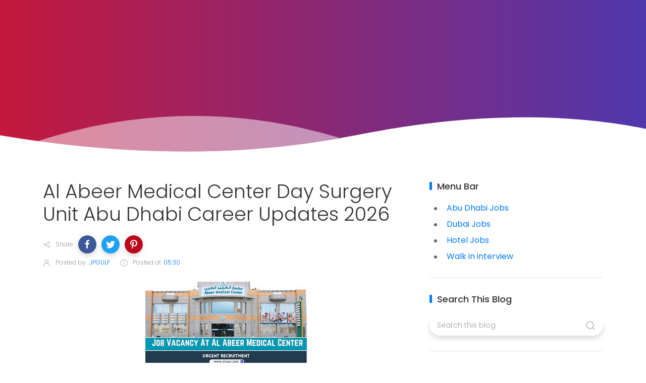

--- FILE ---
content_type: text/html; charset=UTF-8
request_url: https://www.jpgulf.com/2023/11/al-abeer-medical-center-day-surgery.html
body_size: 35102
content:
<!DOCTYPE html>
<html dir='ltr' lang='en-GB' xmlns='http://www.w3.org/1999/xhtml' xmlns:b='http://www.google.com/2005/gml/b' xmlns:data='http://www.google.com/2005/gml/data' xmlns:expr='http://www.google.com/2005/gml/expr'>
<head>
<script async='async' crossorigin='anonymous' src='https://pagead2.googlesyndication.com/pagead/js/adsbygoogle.js?client=ca-pub-1117178530094779'></script>
<script async='async' src='https://securepubads.g.doubleclick.net/tag/js/gpt.js'></script>
<script>
  window.googletag = window.googletag || {cmd: []};
  var interstitialSlot;
  googletag.cmd.push(function() {
    interstitialSlot = googletag.defineOutOfPageSlot('/23291264720/MS_Jpgulf_INTERSTITIAL', googletag.enums.OutOfPageFormat.INTERSTITIAL);
    if (interstitialSlot) {
          interstitialSlot.addService(googletag.pubads());
          }
    googletag.pubads().enableSingleRequest();
    googletag.enableServices();
  });
</script>
<meta content='width=device-width, initial-scale=1' name='viewport'/>
<title>
 Al Abeer Medical Center Day Surgery Unit Abu Dhabi Career Updates 2026
</title>
<meta content='text/html; charset=UTF-8' http-equiv='Content-Type'/>
<!-- Chrome, Firefox OS and Opera -->
<meta content='#ffffff' name='theme-color'/>
<!-- Windows Phone -->
<meta content='#ffffff' name='msapplication-navbutton-color'/>
<meta content='blogger' name='generator'/>
<link href='https://www.jpgulf.com/favicon.ico' rel='icon' type='image/x-icon'/>
<link href='https://www.jpgulf.com/2023/11/al-abeer-medical-center-day-surgery.html' rel='canonical'/>
<link rel="alternate" type="application/atom+xml" title="Jpgulf.com - Atom" href="https://www.jpgulf.com/feeds/posts/default" />
<link rel="alternate" type="application/rss+xml" title="Jpgulf.com - RSS" href="https://www.jpgulf.com/feeds/posts/default?alt=rss" />
<link rel="service.post" type="application/atom+xml" title="Jpgulf.com - Atom" href="https://www.blogger.com/feeds/6398420001439332753/posts/default" />

<link rel="alternate" type="application/atom+xml" title="Jpgulf.com - Atom" href="https://www.jpgulf.com/feeds/5196479722437543988/comments/default" />
<!--Can't find substitution for tag [blog.ieCssRetrofitLinks]-->
<link href='https://blogger.googleusercontent.com/img/b/R29vZ2xl/[base64]/s320/Al%20Abeer%20Medical%20Center%20(1).jpg' rel='image_src'/>
<meta content='https://www.jpgulf.com/2023/11/al-abeer-medical-center-day-surgery.html' property='og:url'/>
<meta content=' Al Abeer Medical Center Day Surgery Unit Abu Dhabi Career Updates 2026' property='og:title'/>
<meta content='Explore the 1000+ latest vacancies in UAE
and Dubai. Explore the latest vacancies for a promising career. UAE&#39;s freshest job listings await! #DubaiJob' property='og:description'/>
<meta content='https://blogger.googleusercontent.com/img/b/R29vZ2xl/[base64]/w1200-h630-p-k-no-nu/Al%20Abeer%20Medical%20Center%20(1).jpg' property='og:image'/>
<meta content='website' property='og:type'/>
<meta content='summary_large_image' name='twitter:card'/>
<!-- Theme CSS -->
<link href='//fonts.googleapis.com/css?family=Poppins:300,400,500,700' rel='stylesheet'/>
<link href='//ar-themes.github.io/templates/themeforest/salbuta/plugins.min.css' rel='stylesheet'/>
<style type='text/css'>@font-face{font-family:'Oswald';font-style:normal;font-weight:700;font-display:swap;src:url(//fonts.gstatic.com/s/oswald/v57/TK3_WkUHHAIjg75cFRf3bXL8LICs1xZosUtiZSSUhiCXABTV.woff2)format('woff2');unicode-range:U+0460-052F,U+1C80-1C8A,U+20B4,U+2DE0-2DFF,U+A640-A69F,U+FE2E-FE2F;}@font-face{font-family:'Oswald';font-style:normal;font-weight:700;font-display:swap;src:url(//fonts.gstatic.com/s/oswald/v57/TK3_WkUHHAIjg75cFRf3bXL8LICs1xZosUJiZSSUhiCXABTV.woff2)format('woff2');unicode-range:U+0301,U+0400-045F,U+0490-0491,U+04B0-04B1,U+2116;}@font-face{font-family:'Oswald';font-style:normal;font-weight:700;font-display:swap;src:url(//fonts.gstatic.com/s/oswald/v57/TK3_WkUHHAIjg75cFRf3bXL8LICs1xZosUliZSSUhiCXABTV.woff2)format('woff2');unicode-range:U+0102-0103,U+0110-0111,U+0128-0129,U+0168-0169,U+01A0-01A1,U+01AF-01B0,U+0300-0301,U+0303-0304,U+0308-0309,U+0323,U+0329,U+1EA0-1EF9,U+20AB;}@font-face{font-family:'Oswald';font-style:normal;font-weight:700;font-display:swap;src:url(//fonts.gstatic.com/s/oswald/v57/TK3_WkUHHAIjg75cFRf3bXL8LICs1xZosUhiZSSUhiCXABTV.woff2)format('woff2');unicode-range:U+0100-02BA,U+02BD-02C5,U+02C7-02CC,U+02CE-02D7,U+02DD-02FF,U+0304,U+0308,U+0329,U+1D00-1DBF,U+1E00-1E9F,U+1EF2-1EFF,U+2020,U+20A0-20AB,U+20AD-20C0,U+2113,U+2C60-2C7F,U+A720-A7FF;}@font-face{font-family:'Oswald';font-style:normal;font-weight:700;font-display:swap;src:url(//fonts.gstatic.com/s/oswald/v57/TK3_WkUHHAIjg75cFRf3bXL8LICs1xZosUZiZSSUhiCXAA.woff2)format('woff2');unicode-range:U+0000-00FF,U+0131,U+0152-0153,U+02BB-02BC,U+02C6,U+02DA,U+02DC,U+0304,U+0308,U+0329,U+2000-206F,U+20AC,U+2122,U+2191,U+2193,U+2212,U+2215,U+FEFF,U+FFFD;}</style>
<style id='page-skin-1' type='text/css'><!--
/*
-------------------------------------------
Responsive Blogger Theme Style
Name:   Salbuta - v1.1
Author: Elyza - ar-themes
URL1:   https://themeforest.net/user/elyza
URL2:   https://ar-themes.blogspot.com
URL3:   https://1.envato.market/5znEb
------------------------------------------- */
/* Global
------------------------------- */
body{background:#eeeeee url() repeat scroll top center;color:#333333;font:normal normal 1rem 'Poppins', sans-serif;line-height:1.42857143;margin:0;min-height:100vh}
body.single_view:not(.light){background-color:#fff}
a,a:hover,a:focus{text-decoration:none;outline:none}
a,button,input,textarea,.btn,.contact-note p,.post_snippet_text,.post_share_buttons{-webkit-transition:all 0.3s ease 0s;-o-transition:all 0.3s ease 0s;transition:all 0.3s ease 0s}
a,a:focus,.uk-spinner,.uk-form-icon:hover,.uk-button-link{color:#007bff}
.uk-totop,.uk-tab>.uk-active>a{border-color:#007bff}
.uk-tooltip,.uk-totop,.uk-open>.uk-accordion-title{background:#007bff}
.uk-icon-button:focus,.uk-icon-button:hover,.uk-active>.uk-icon-button,.uk-icon-button:active,.uk-button-default:focus,.uk-button-default:hover,.uk-button-default.uk-active,.uk-button-default:active{background-color:#0056b3}
.uk-button-default:focus,.uk-button-default:hover,.uk-button-default.uk-active,.uk-button-default:active,.uk-totop:active,.uk-totop:focus,.uk-totop:hover{border-color:#0056b3}
a:hover,.uk-button-link:focus,.uk-button-link:hover{color:#0056b3}
.uk-totop:active,.uk-totop:focus,.uk-totop:hover,.uk-accordion-title:focus,.uk-accordion-title:hover{background:#0056b3}
.uk-slidenav,.uk-slidenav:hover{color:#007bff}
.uk-slidenav:not(.uk-invisible):hover{opacity:.7}
.uk-slidenav.uk-invisible{visibility:visible!important;opacity:.4}
.uk-dotnav > * > *{width:12px;height:12px;border:1px solid #007bff}
.uk-dotnav > * >:focus,.uk-dotnav > * >:hover,.uk-dotnav > .uk-active > *{background:#007bff;border-color:transparent}
.uk-h1,.uk-h2,.uk-h3,.uk-h4,.uk-h5,.uk-h6,h1,h2,h3,h4,h5,h6{font:500 1rem 'Poppins', sans-serif}
.uk-h1,h1{font-size:2.23125rem;line-height:1.2}
.uk-h2,h2{font-size:1.7rem;line-height:1.3}
.uk-h3,h3{font-size:1.5rem;line-height:1.4}
.uk-h4,h4{font-size:1.25rem;line-height:1.4}
.uk-h5,h5{font-size:1rem;line-height:1.4}
.uk-h6,h6{font-size:.875rem;line-height:1.4}
.item-control,.options{display:none}
.clip{border:0;clip:rect(1px,1px,1px,1px);height:1px;width:1px;overflow:hidden;padding:0;position:absolute}
.hidden{display:none!important}
/* .wrapper
------------------------------- */
/* header + footer
------------------------------- */
header{background-color:#c4183c;background-image: -webkit-gradient(linear,left top,right top,from(#c4183c),to(#4f37ac));background-image: linear-gradient(to right,#c4183c,#4f37ac);position:relative;padding-top:60px;padding-bottom:40px;z-index:4}
header>div,:not(blockquote)>footer>div{position:relative;z-index:2}
.no_waves header{-webkit-box-shadow:0 5px 15px rgba(0,0,0,.08);box-shadow:0 5px 15px rgba(0,0,0,.08)}
<script src="https://adxtag.online/js/monetiscope_jpgulf_pop_up.js"> </script>
<script src="https://adxtag.online/js/monetiscope_jpgulf_button_rewarded.js"> </script>
/* .topnav */
.topnav .sidenav_button a{border-color:transparent}
.topnav .topnav_social li a{background:#333333;color:#fff;font-size:0;height:40px;width:40px;line-height:40px;text-align:center}
.topnav .topnav_social li a:hover,.topnav .topnav_social li a:focus{background:#007bff;color:#fff}
/* .mainnav */
.mainnav_wrapper:not(.uk-sticky-fixed){height:60px}
.mainnav .header-image-wrapper{display:flex;height:60px;width:100%;align-items:center}
.mainnav .header-image-wrapper img{height:60px;-webkit-transition:height 0.3s ease-in-out 0s;-o-transition:height 0.3s ease-in-out 0s;transition:height 0.3s ease-in-out 0s}
.mainnav_menu > ul > li:not(:last-child){margin-left:20px;margin-right:20px}
.mainnav_menu > ul > li:last-child{margin-left:20px}
.mainnav_menu > ul > li > ul{display:none}
.mainnav_menu.uk-navbar-container{background:transparent;position:static}
.mainnav_menu .uk-navbar-nav > li > a{color:#fff;min-height:60px;font-family:inherit;font-weight:300;position:relative;padding:0;margin:0;text-transform:capitalize;transition-duration:.3s;transition-property:color,background-color,min-height}
.mainnav_menu .uk-navbar-nav > li > a:hover,.mainnav_menu .uk-navbar-nav > li > a:focus{color:#fff}
.mainnav_menu .uk-navbar-nav > li > a:before{background:#fff;content:'';display:block;position:absolute;left:0;right:100%;bottom:0;height:1px;background-color:currentColor;transition:all .3s ease-in-out}
.mainnav_menu .uk-navbar-nav > li:hover > a:before,.mainnav_menu .uk-navbar-nav > li > a.uk-open:before,.mainnav_menu .uk-navbar-nav > li.current > a:before{right:0}
.mainnav_menu .uk-navbar-nav > li > a.uk-open:after{right:0}
.mainnav_menu .uk-navbar-nav > li > a:not(.icon_search) svg{-webkit-transition:all 0.3s ease 0s;-o-transition:all 0.3s ease 0s;transition:all 0.3s ease 0s}
.mainnav_menu .uk-navbar-nav > li > a.uk-open:not(.icon_search) svg{-webkit-transform:rotate(45deg);transform:rotate(45deg)}
.mainnav_menu .uk-navbar-nav > li li{position:relative}
.mainnav_menu .uk-navbar-nav > li li .uk-navbar-dropdown{left:calc(100% + 20px)!important;top:0!important}
.mainnav_menu .uk-navbar-nav > li li a{font-size:90%}
.mainnav_menu .uk-navbar-nav > li li a,.mainnav_menu .uk-navbar-nav > li li a:focus{color:#999}
.mainnav_menu .uk-navbar-nav li li:hover > a,.mainnav_menu .uk-navbar-nav li li.current > a{color:#007bff}
.mainnav_menu .uk-navbar-nav .uk-navbar-dropdown{min-width:200px;width:auto;margin-top:0;top:60px!important}
[dir="ltr"] .mainnav_menu .mega_menu{left:40px!important;right:0!important}
[dir="rtl"] .mainnav_menu .mega_menu{right:40px!important;left:0!important}
.mainnav_menu .mega_menu{background:#f1f1f1;padding:0;top:60px!important}
.mainnav_menu .has_single_mega > .mega_menu{padding:25px}
.thumb_video{background-position:center;background-repeat:no-repeat;background-size:cover}
.thumb_video img{opacity:0}
.mainnav_menu .mega_menu .post_thumbnail a{color:#fff}
.mainnav_menu .mega_menu .post_content{padding:15px!important}
.mainnav_menu .mega_menu .post_title{font-size:16px;line-height:1.4;margin-bottom:15px}
.mainnav_menu .mega_menu .post_title a{color:#333}
.mainnav_menu .mega_menu .uk-tab{background:#fff;height:100%;margin-right:0;overflow:hidden;padding:20px 0 20px 20px}
.mainnav_menu .mega_menu .uk-tab:before,.mainnav_menu .mega_menu .uk-tab:after{display:none}
.mainnav_menu .mega_menu .uk-tab > li > a{border-right:0;padding:13px 15px;-webkit-transition:all 0.3s ease 0s;-o-transition:all 0.3s ease 0s;transition:all 0.3s ease 0s}
.mainnav_menu .mega_menu .uk-tab > .uk-active > a,.mega_menu .uk-tab > li:hover > a:hover{border:0;background:#f1f1f1;color:#007bff;border-radius:50px 0 0 50px;padding-left:15px}
.mainnav_menu .mega_menu .uk-switcher{padding:25px 25px 25px 16px}
.mega[data-label] [data-uk-spinner]{min-height:100px;line-height:100px}
.featured_error,.no_results,.no_matching_results:before{color:#ff0000;line-height:1.5}
.has_single_mega .featured_error{text-align:center}
.no_results,.no_matching_results:before{background:#fff;padding:20px 25px;border-radius:4px;-webkit-box-shadow:0 5px 15px rgba(0,0,0,.08);box-shadow:0 5px 15px rgba(0,0,0,.08)}
.no_matching_results:before{width:100%;margin-left:40px}
/* .uk-navbar-sticky */
.mainnav_wrapper.uk-sticky-fixed{background-color:#c4183c;background-image: -webkit-gradient(linear,left top,right top,from(#c4183c),to(#4f37ac));background-image: linear-gradient(to right,#c4183c,#4f37ac);-webkit-box-shadow:0 5px 15px rgba(0,0,0,.08);box-shadow:0 5px 15px rgba(0,0,0,.08)}
.mainnav_wrapper.uk-sticky-fixed .mainnav .Header .header-image-wrapper{height:50px}
.mainnav_wrapper.uk-sticky-fixed .mainnav .Header .header-image-wrapper img{height:40px}
.mainnav_wrapper.uk-sticky-fixed .mainnav .mainnav_menu .uk-navbar-nav > li > a{min-height:50px}
.mainnav_wrapper.uk-sticky-fixed .mainnav .mainnav_menu .uk-navbar-dropdown,.mainnav_wrapper.uk-sticky-fixed .mainnav .mainnav_menu .mega_menu{top:50px!important}
.mainnav_wrapper.uk-sticky-fixed .mainnav .mainnav_menu .uk-navbar-nav > li li .uk-navbar-dropdown{top:0!important}
/* .sidemenu */
.sidemenu ul,.sidemenu li{list-style:none;margin:0;padding:0}
.sidemenu .uk-accordion{border:0;border-radius:0;box-shadow:none}
.sidemenu .sidemenu_list{padding:80px 0;border-bottom:0}
.sidemenu .sidemenu_list :not(.post_thumbnail):not(.post_title) > a{background:transparent;color:#fff;display:block;position:relative;font-size:inherit;line-height:inherit;border-bottom:0;text-transform:none;padding:12px 30px}
.sidemenu .sidemenu_list :not(.post_thumbnail):not(.post_title) > a > span{color:#fff;float:right;line-height:inherit}
.sidemenu .sidemenu_list .current > a,.sidemenu .sidemenu_list .current > div > a{border-left:3px solid #007bff;padding-left:27px}
.sidemenu .sidemenu_list .current > a,.sidemenu .sidemenu_list .current > div > a,.sidemenu .sidemenu_list .uk-open > a,.sidemenu .sidemenu_list li > a:focus,.sidemenu .sidemenu_list li > div > a:focus{color:#007bff!important}
.sidemenu .sidemenu_list li > a:hover,.sidemenu .sidemenu_list li > div > a:hover{background:#007bff!important;color:#fff!important}
.sidemenu .sidemenu_list > li ul,.sidemenu .sidemenu_list li.has_single_mega .mega{background:#333;border-bottom:0}
.sidemenu .sidemenu_list > li ul :not(.post_thumbnail):not(.post_title) > a{font-size:14px}
.sidemenu .sidemenu_list > li ul ul{background:#444;padding:0}
.sidemenu .sidemenu_list li .featured_error{background:#333;color:#fff;padding:30px;text-align:center}
.sidemenu .sidemenu_list li.has_single_mega .blog_posts{padding:30px}
.sidemenu .sidemenu_list li.has_single_mega .blog_posts li{margin-bottom:30px}
.sidemenu .sidemenu_list li.has_single_mega .blog_posts li:last-child{margin-bottom:0}
.sidemenu .sidemenu_list li.has_multi_mega ul{padding-left:0}
.sidemenu .sidemenu_list li.has_multi_mega .blog_posts{padding:30px}
.sidemenu .sidemenu_list li.has_multi_mega .mega,.sidemenu .sidemenu_list li.has_multi_mega .featured_error{background:#444}
.sidemenu .sidemenu_list li.has_multi_mega .blog_posts li{margin-bottom:30px}
.sidemenu .sidemenu_list li.has_multi_mega .blog_posts li:last-child{margin-bottom:0}
.sidemenu .sidemenu_list li.has_mega .blog_posts .post_title{font-size:14px;line-height:24px}
/* main
------------------------------- */
main{position:relative;z-index:3}
main .main_content{margin-top:50px;margin-bottom:70px}
.error_view{background:url('https://blogger.googleusercontent.com/img/b/R29vZ2xl/AVvXsEgos3JOevmc3ALrnEoqIHlj-Pdh9vrW3AD_tiQrChFWfUoI5iZaj-qoTCYi6V6S4yhzAF6bXZkidklhyphenhyphenKJZmb8qkinKAK0yYwP8b8Fa0VkG0WNx0J8Cj0rNUmv2Wny63h69n1ie_Cbz/s1600/brick-wall.png');background-repeat:repeat;background-repeat:repeat}
/* .top_bg + .bottom_bg */
.top_bg > svg:not(.hidden),.bottom_bg > svg:not(.hidden){display:block}
.top_bg svg .g_fill_1{color:#c4183c}
.top_bg svg .g_fill_2{color:#4f37ac}
.bottom_bg svg .g_fill_1{color:#c4183c}
.bottom_bg svg .g_fill_2{color:#4f37ac}
.bottom_bg svg{-webkit-transform:scale(1,-1.01);transform:scale(1,-1.01)}
/* .filtering_labels */
.filtering_labels .mark{background-color:#eee;border:1px solid #aaa;border-radius:0;cursor:default}
.filtering_labels .select_label a{padding:0 10px}
.filtering_labels .select_label a:not(.uk-active):not(:hover):not(:active):not(:focus){border-color:#fff}
.filtering_labels .select_view a{height:40px;width:40px}
.filtering_labels .breadcrumb .uk-breadcrumb li a,.breadcrumb .uk-breadcrumb li span{text-transform:uppercase;line-height:40px;font-size:14px;font-weight:300;letter-spacing:1px}
.filtering_labels .breadcrumb .uk-breadcrumb li a{color:#007bff}
.filtering_labels .breadcrumb .uk-breadcrumb li a:hover,.breadcrumb .uk-breadcrumb li span{color:#333}
/* .blog_posts + .blog_pager */
.blog_posts .post_thumbnail a{color:#fff}
.blog_posts .post_thumbnail a img{display:block;width:100%}
.blog_posts .post_title{font-size:18px;font-weight:500;line-height:28px;text-transform:uppercase}
.blog_posts .post_title a{color:#333}
.blog_posts .post_title a:hover,.blog_posts .post_title a:focus{color:#007bff}
.blog_posts .post_labels a{font-size:13px;font-weight:300}
.blog_posts .post_snippet{font-size:14px;font-weight:300;line-height:24px;color:#888;margin-bottom:30px}
.blog_posts .post_snippet_text,.blog_posts .post_snippet.open .post_share_buttons{opacity:1;visibility:visible}
.blog_posts .post_snippet.open p,.blog_posts .post_snippet .post_share_buttons{opacity:0;visibility:hidden}
.blog_posts .post_share_buttons span,.single_post .post_share_buttons span{background:#333;color:#fff;line-height:36px;cursor:pointer}
.blog_posts .post_share_buttons span:hover,.blog_posts .post_share_buttons span:focus,.single_post .post_share_buttons span:hover,.single_post .post_share_buttons span:focus{background:#0056b3;color:#fff;line-height:36px}
.blog_posts .post_meta{font-size:11px;font-weight:300;color:#333;text-transform:uppercase;letter-spacing:.5px}
.blog_posts .post_meta .post_share .action{cursor:pointer}
.blog_posts .post_meta .post_share .action:hover,.blog_posts .post_meta .post_share .action.uk-active{color:#007bff}
.blog_posts .post_labels a:hover,.blog_posts .post_snippet_text a:hover,.blog_posts .post_body a:hover{text-decoration:underline}
.blog_pager a:not(:hover):not(:active):not(:focus){border-color:#fff}
.blog_pager a.loading,.blog_pager a.loading:hover{cursor:default;background:#fff;color:#007bff;padding:5px;border:0;line-height:0}
/* .inline_ad */
.inline_ad em{font-size:0;line-height:0;letter-spacing:0;float:left}
.single_post .inline_ad{margin-bottom:30px}
/* .single_post + .full_header */
.single_post .post_title,.single_post .post_header,.single_post .post_footer,.full_header .post_title,.full_header .post_header{font-weight:300;font-size:38px}
.single_post .post_header,.full_header .post_header{font-size:12px}
.single_post .post_header a,.single_post .post_footer a,.full_header .post_header a,.full_header .post_footer a{color:#007bff}
.single_post .post_header a:hover,.single_post .post_footer a:hover,.full_header .post_header a:hover,.full_header .post_footer a:hover{color:#333}
.single_post .post_header .post_header_line > span,.single_post .post_footer .post_footer_line > span,.full_header .post_header .post_header_line > span,.full_header .post_footer .post_footer_line > span{display:inline-block}
.single_post .post_header .post_header_line .post_reactions iframe,.single_post .post_footer .post_footer_line .post_reactions iframe,.full_header .post_header .post_header_line .post_reactions iframe,.full_header .post_footer .post_footer_line .post_reactions iframe{height:26px}
.single_post .post_share_label,.full_header .post_share_label{float:left;height:36px;line-height:36px}
.single_post .post_footer{font-size:14px}
.single_post .post_author_profile{background:#f9f9f9;border:1px solid #f1f1f1;padding:20px;-webkit-box-shadow:0 5px 10px rgba(0,0,0,0.05);box-shadow:0 5px 10px rgba(0,0,0,0.05)}
.single_post .post_author_profile .post_author_profile_photo img,.single_post .post_author_profile .post_author_profile_name img{border-radius:500px;-webkit-box-shadow:0 5px 10px rgba(0,0,0,0.15);box-shadow:0 5px 10px rgba(0,0,0,0.15)}
.single_post .post_author_profile .post_author_profile_name{font-weight:500}
.single_post .post_author_profile .post_author_profile_desc{font-weight:300;color:#444;line-height:1.6}
.full_header{background-color:#fff;background-repeat:no-repeat;background-size:cover;background-position:center;margin-bottom:40px;padding:50px 0;position:relative;-webkit-box-shadow:0 5px 15px rgba(0,0,0,.08);box-shadow:0 5px 15px rgba(0,0,0,.08)}
.full_header:before{content:'';position:absolute;top:0;left:0;width:100%;height:100%;z-index:1;background:#fff;opacity:0.92}
.full_header .uk-container{position:relative;z-index:2}
.full_header .post_header{margin-bottom:0!important}
.has_full_header{position:relative;background-color:#fff;background-repeat:no-repeat;background-size:cover;background-position:center;-webkit-box-shadow:0 5px 15px rgba(0,0,0,.08);box-shadow:0 5px 15px rgba(0,0,0,.08)}
.has_full_header > svg{position:relative;z-index:2}
.has_full_header .full_header{background:transparent;position:static;-webkit-box-shadow:none;box-shadow:none}
/* .post_body */
.single_post .post_body{line-height:1.6}
.single_post .post_body a:hover{text-decoration:underline}
.single_post .post_body a.uk-button:hover{text-decoration:none;color:#fff}
.single_post .post_body blockquote{font-size:17px;font-weight:300;border-left:5px solid #007bff;padding:0 20px}
.single_post .post_body a.uk-accordion-title,.single_post .post_body .uk-tab > * > a,.single_post .post_body a.uk-accordion-title:hover,.single_post .post_body .uk-tab > * > a:hover{text-decoration:none}
/* .post_related */
.post_related{margin:0 -15px 15px;padding:0 15px 25px;overflow:hidden;position:relative}
.post_related .uk-slider{overflow:visible}
.post_related .post_related_title{background:#f9f9f9;font-size:14px;font-weight:700;line-height:30px;letter-spacing:1px;margin:0 0 25px;padding:8px 20px;text-transform:uppercase;border:1px solid #f1f1f1;-webkit-box-shadow:0 5px 10px rgba(0,0,0,0.05);box-shadow:0 5px 10px rgba(0,0,0,0.05)}
.post_related .blog_posts{margin-bottom:20px}
.post_related .blog_posts .uk-card-default{box-shadow:0 3px 10px rgba(0,0,0,.08)}
.post_related .blog_posts .uk-card-default:hover{box-shadow:0 5px 15px rgba(0,0,0,.16)}
.post_related .blog_posts .post_title{font-size:16px;line-height:1.4;font-weight:500;text-overflow:ellipsis;overflow:hidden;white-space:nowrap}
.post_related .blog_posts .post_title a{font-size:90%}
.single_post .post_related .uk-slidenav{position: absolute;top:-65px;right:10px}
.single_post .post_related .uk-slidenav[data-uk-slidenav-previous]{right:44px}
/* .post_comments */
.single_post .post_comments:not(.uk-width-auto){border:1px solid #f1f1f1;-webkit-box-shadow:0 5px 10px rgba(0,0,0,0.05);box-shadow:0 5px 10px rgba(0,0,0,0.05)}
.single_post .post_comments .post_comments_title{background:#f9f9f9;font-size:14px;font-weight:700;line-height:30px;letter-spacing:1px;margin:0;padding:8px 20px;text-transform:uppercase}
.single_post .post_comments .post_comments_content{background:#fff;padding:30px 20px}
.single_post .post_comments .post_comments_content ol,.single_post .post_comments .post_comments_content li{list-style:none;margin:0;padding:0}
.single_post .post_comments .post_comments_content li{border-top:1px solid rgba(0,0,0,0.1);padding:30px 0}
.single_post .post_comments .post_comments_content li:first-child{border-top:0;padding-top:0}
.single_post .post_comments .post_comments_content li:last-child{border-bottom:1px solid rgba(0,0,0,0.1)}
.single_post .post_comments .post_comments_content li .avatar-image-container{margin-bottom:30px;position:relative}
.single_post .post_comments .post_comments_content li .avatar-image-container:before,.single_post .post_comments .post_comments_content li .avatar-image-container:after,.single_post .post_comments .post_comments_content li .avatar-image-container:before,.single_post .post_comments .post_comments_content li .avatar-image-container:after{content:"";display:table}
.single_post .post_comments .post_comments_content li .avatar-image-container:after,.single_post .post_comments .post_comments_content li .avatar-image-container:after{clear:both}
.single_post .post_comments .post_comments_content li .avatar-image-container > img{background:url(https://blogger.googleusercontent.com/img/b/R29vZ2xl/AVvXsEjegb4fyuHVsylfW-ljCsetdmYGfnT1bfGK1HKCqOhKpU98wCZNIb7JHbJCiu9eEUYy1yFPEfdRLoOw9xG5X6HaCpzBQDi_Us_Fgps9VoJshAHi5ZIgvqsoMXWL0TE3AguVEgxzwFR-MdE/s1600/user.png);background-repeat:repeat;background-position-x:0%;background-position-y:0%;background-size:auto auto;background-size:35px;background-repeat:no-repeat;background-position:center;border-radius:500px;float:left;height:45px;width:45px;-webkit-box-shadow:0 5px 10px rgba(0,0,0,0.15);box-shadow:0 5px 10px rgba(0,0,0,0.15)}
/*.single_post .post_comments .post_comments_content ol ol li .avatar-image-container > img{height:50px;width:50px}*/
.single_post .post_comments .post_comments_content li .avatar-image-container .comment-header{font-size:14px;font-weight:300;position:absolute;top:50%;left:65px;border-left:1px solid #eee;padding-left:20px;z-index:1;-webkit-transform:translateY(-50%);transform:translateY(-50%)}
.single_post .post_comments .post_comments_content li .avatar-image-container .comment-header a{color:currentColor;font-style:normal;text-transform:uppercase}
.single_post .post_comments .post_comments_content li .avatar-image-container .comment-header a:hover{color:#007bff}
.single_post .post_comments .post_comments_content li .avatar-image-container .comment-header .icon.blog-author{margin-left:10px}
.single_post .post_comments .post_comments_content li .avatar-image-container .comment-header .icon.blog-author:after{background:#007bff;color:#fff;border-radius:4px;content:'Admin';font-size:12px;padding:2px 5px}
.single_post .post_comments .post_comments_content li .avatar-image-container .comment-header .datetime{margin-top:10px;text-transform:lowercase;font-size:12px;display:block;color:#999}
.single_post .post_comments .post_comments_content li .comment-block{font-size:15px;padding-left:85px}
.single_post .post_comments .post_comments_content li .avatar-image-container .comment-actions{font-size:13px;font-weight:300;letter-spacing:1px;right:0;top:50%;text-transform:uppercase;position:absolute;z-index:2;-webkit-transform:translateY(-50%);transform:translateY(-50%)}
.single_post .post_comments .post_comments_content li .avatar-image-container .comment-actions > * + *{margin-left:15px}
.single_post .post_comments .post_comments_content li .avatar-image-container .comment-actions > span a{color:red}
.single_post .post_comments .post_comments_content .comment-thread ol ol li{background:#f9f9f9;border:1px dashed #007bff;border-radius:4px 4px 0 0;position:relative;margin-left:85px;padding:30px 20px}
.single_post .post_comments .post_comments_content .comment-thread ol ol li+li{border-top:0;border-radius:0 0 4px 4px}
.single_post .post_comments .post_comments_content .comment-thread ol ol li:last-child{border-bottom-left-radius:4px;border-bottom-right-radius:4px}
/*.single_post .post_comments .post_comments_content .comment-thread ol ol li:before{background:rgba(0,0,0,.1);content:'';height:1px;top:0;left:20px;right:20px;position:absolute;z-index:200}*/
.single_post .post_comments .post_comments_content .comment-thread ol ol li:first-child{margin-top:30px}
.single_post .post_comments .post_comments_content .comment-thread ol ol li:first-child:before{display:none}
.single_post .post_comments .post_comments_content li .comment-block .comment-content{margin-bottom:0}
.single_post .post_comments .post_comments_content li .comment-block .deleted-comment{font-style:italic;color:#999;font-size:14px}
.single_post .post_comments iframe#comment-editor{background:#fff url(https://blogger.googleusercontent.com/img/b/R29vZ2xl/AVvXsEhdghpSjc8AkrpWIDD3u9YwmAjJLkkxkkXXOAeZ97MOcUO4ufVxpEnhMOo88ICELUy02Ioa4NuRDehF709sUKccBnqW-JYtq6yn8HNmWrC33yMl5184MwRW8Le5suFd8BMwwCXSnTlsz6g/s1600/loader.gif) no-repeat center;margin-top:30px;padding-left:20px;padding-right:20px;border-right:1px dashed #ccc;border-left:1px dashed #ccc;max-width:100%;box-sizing:border-box}
.single_post .post_comments .post_comments_content .loadmore{margin-top:20px}
.single_post .post_comments .post_comments_content .loadmore.loaded{max-height:0;opacity:0;overflow:hidden;margin-top:0}
.single_post .post_comments .post_comments_content .post_comments_message{background:#eee;border-radius:5px;margin-top:20px;padding:12px 20px;-webkit-box-shadow:0 5px 10px rgba(0,0,0,0.05);box-shadow:0 5px 10px rgba(0,0,0,0.05)}
.single_post .post_comments .continue{margin-top:20px}
.single_post .post_comments .continue a{line-height:20px;display:inline-block}
.single_post .post_comments ol .continue,.single_post .post_comments .comments_locked .continue,.single_post .post_comments .comment-thread .thread-count,/*.single_post .post_comments .post_comments_content .post_comments_form,*/.single_post .post_comments .post_comments_content.comments_locked li .avatar-image-container .comment-actions > a{display:none!important}
.single_post .post_comments .comments_emotions .comments_emotions_content_wrapper{display:none}
.single_post .post_comments .comments_emotions .comments_emotions_content{background:#fbfbfb;border:1px solid #eee;border-radius:5px;margin-top:20px;padding:15px}
.single_post .post_comments .comments_emotions .comments_emotions_content .emoji_note{margin-bottom:10px;font-weight:300;font-size:14px;text-align:center}
.single_post .post_comments .comments_emotions .comments_emotions_content span{width:32px;height:32px;display:inline-block}
.single_post .post_comments .comments_emotions .comments_emotions_content input{font-family:Segoe UI Emoji;font-size:20px;font-weight:300;display:block;border:0;background:transparent;text-align:center;width:32px;height:32px}
.single_post .post_comments .post_comments_locked{line-height:20px;text-transform:uppercase;font-weight:700}
.single_post .post_comments.not_threaded iframe#comment-editor,.single_post .post_comments.not_threaded .post_comments_locked,.single_post .post_comments.not_threaded .post_comments_content .post_comments_message{margin-top:0!important}
.single_post .post_comments.not_threaded .post_comments_content .post_comments_message{margin-bottom:20px!important}
.single_post .post_comments.not_threaded .post_comments_content .post_comments_form{display:block!important}
/* error
------------------------------- */
.error .error_content h2{font-size:40px;text-transform:uppercase;color:#f95959}
.error .error_content h2 span:nth-child(2){color:#007bff}
.error .error_content h2 span:last-child{font-size:18px;color:#aaa}
.error .error_search form{max-width:350px;margin:0 auto}
.error .post_related{margin-bottom:0;padding-bottom:0}
.error .post_related .uk-dotnav{display:none}
.error .featured_error{text-align:center}
/* footer
------------------------------- */
:not(blockquote)>footer{background-color:#c4183c;background-image: -webkit-gradient(linear,left top,right top,from(#c4183c),to(#4f37ac));background-image:linear-gradient(to right,#c4183c,#4f37ac);position:relative;padding-top:70px;padding-bottom:40px;color:#fff;z-index:2}
:not(blockquote)>footer .uk-h1,:not(blockquote)>footer .uk-h2,:not(blockquote)>footer .uk-h3,:not(blockquote)>footer .uk-h4,:not(blockquote)>footer .uk-h5,:not(blockquote)>footer .uk-h6,:not(blockquote)>footer h1,:not(blockquote)>footer h2,:not(blockquote)>footer h3,:not(blockquote)>footer h4,:not(blockquote)>footer h5,:not(blockquote)>footer h6{color:#fff}
:not(blockquote)>footer a,:not(blockquote)>footer a:focus{color:#ccc!important}
:not(blockquote)>footer a:hover{color:#f1f1f1!important;text-decoration:underline}
:not(blockquote)>footer .widget_title{font-size:20px}
:not(blockquote)>footer .widget_title:before{border-color:#000}
/* .topgrid */
.topgrid_section > .widget{margin-bottom:20px;padding-bottom:20px}
.topgrid_section > .widget:last-child{margin-bottom:0;padding-bottom:0}
/* .maingrid */
.copyrights{font-size:14px;text-transform:uppercase}
.social_social a{color:#fff!important}
.social_social a:hover{color:#aaa!important}
/* gadgets style
------------------------------- */
/* .Attribution */
.Attribution{text-align:center}
.Attribution div{line-height:24px}
.Attribution div svg{fill:#fff;vertical-align:bottom;cursor:pointer;height:24px;width:24px;min-width:24px}
/* .Wikipedia */
.wikipedia-search-results-header{padding:0 0 5px;margin-bottom:10px;height:inherit;border-bottom:1px solid #444}
.wikipedia-search-results div{padding:5px 0}
.wikipedia-search-results div:first-child{padding-top:0}
.Wikipedia br,.Wikipedia nobr div,.wikipedia-search-results-header{display:none}
/* .ContactForm */
.ContactForm .uk-button{position:relative}
.ContactForm .uk-button input{background:transparent;border:0;border-radius:100px;cursor:pointer;top:0;left:0;bottom:0;right:0;width:100%;height:100%;opacity:0;position:absolute;padding:0;margin:0;line-height:0;font-size:0}
.ContactForm p{margin:0;overflow:hidden}
.ContactForm .contact-form-message-box{text-align:center;max-width:100%;width:100%}
.ContactForm p.contact-form-error-message-with-border,.ContactForm p.contact-form-success-message-with-border{line-height:20px;padding:5px 12px;border:0;border-radius:2px;background-color:#dedede;display:block;color:rgba(0,0,0,.87);position:relative;margin-top:14px;font-size:12px;font-weight:300}
.ContactForm p.contact-form-error-message-with-border{padding-right:42px}
.contact-form-error-message-with-border:before,.contact-form-error-message-with-border img{content:'';height:22px;width:23px;line-height:22px;position:absolute;top:4px;right:5px;z-index:1;background:#777;border-radius:100%}
.contact-form-error-message-with-border img{opacity:0;cursor:pointer;z-index:10}
.contact-form-error-message-with-border:after{content:'+';height:22px;line-height:22px;width:22px;position:absolute;top:5px;right:5px;z-index:2;color:#dedede;font-size:26px;text-align:center;-webkit-transform:rotate(-45deg);-ms-transform:rotate(-45deg);-o-transform:rotate(-45deg);transform:rotate(-45deg)}
.ContactForm p.contact-form-success-message-with-border{background:#83B641;color:#fff;border-radius:100px}
/* .Translate */
.Translate .goog-te-gadget{white-space:inherit}
footer .Translate .goog-te-gadget,footer .Translate .goog-te-gadget a{color:#fff !important}
/* .Subscribe + .Feed */
.Subscribe{color:#333;font-size:14px;position:static}
.Subscribe .subscribe-wrapper{margin:0;margin-top:0.5em;padding:0;position:relative;zoom:1}
.Subscribe .subscribe-wrapper:first-child{margin-top:0}
.Subscribe div.subscribe{width:100%}
.Subscribe div.subscribe div.bottom{display:none}
.Subscribe div.subscribe{cursor:pointer;margin:0;padding:0;text-align:left}
.Subscribe div.subscribe div.top{background:#fff;border:1px solid #eee;padding:6px 8px;border-radius:3px}
.Subscribe .subscribe-dropdown-arrow{float:right;margin-right:6px;margin-top:4px}
.Subscribe .feed-icon{display:inline-block;vertical-align:top;margin-top:6px;margin-right:4px}
.Subscribe .subscribe-wrapper .expanded{position:absolute;top:0;z-index:20}
.Subscribe a.feed-reader-link{display:block;font-weight:normal;margin:.5em .5em .5em 0;text-decoration:none;z-index:1000;color:#333}
/* .BloggerButton */
.BloggerButton img{width:auto}
/* .Stats */
.Stats .counter-wrapper{display:inline-block;font-size:24px;font-weight:bold;height:30px;line-height:30px;vertical-align:top;direction:ltr}
.Stats img{margin-right:10px;vertical-align:top}
.Stats .graph-counter-wrapper{color:#eee}
.Stats .digit{background:url("https://www.blogger.com/img/widgets/stats-flipper.png") no-repeat left!important;border:1px solid #444;display:inline-block;height:28px;line-height:28px;margin-left:-1px;position:relative;text-align:center;width:22px}
.Stats .blind-plate{border-bottom:1px solid #fff;border-top:1px solid #000;filter:alpha(opacity=65);height:0;left:0;opacity:.65;position:absolute;top:13px;width:22px}
.Stats .stage-0{background-position:0 0!important}
.Stats .stage-1{background-position:-22px 0!important}
.Stats .stage-2{background-position:-44px 0!important}
.Stats .stage-3{background-position:-66px 0!important}
/* .PopularPosts */
.PopularPosts ul,.PopularPosts li{margin:0;padding:0;list-style:none}
.PopularPosts ul li{display:inline-block;line-height:1.6;margin-bottom:15px;width:100%}
.PopularPosts ul li:last-child{border-bottom:0;margin-bottom:0;padding-bottom:0}
.PopularPosts ul li:before{display:none}
.PopularPosts ul > li > a,.PopularPosts ul > li > .item-title > a{position:relative;padding-left:22px}
.PopularPosts .item-thumbnail{float:left;padding:0;margin:0;margin-right:10px;margin-bottom:5px}
.PopularPosts .item-thumbnail a{border-radius:500px;-webkit-box-shadow:0 5px 10px rgba(0,0,0,0.15);box-shadow:0 5px 10px rgba(0,0,0,0.15)}
.PopularPosts .item-thumbnail a,.PopularPosts .item-thumbnail a img{color:#fff;display:block;height:72px;width:72px;padding:0}
.PopularPosts .item-title{font-weight:400}
.PopularPosts .item-title a:hover{text-decoration:none}
.PopularPosts .item-snippet{font-size:13px;font-weight:300;color:rgba(255,255,255,.6)}
/* .BlogArchive */
.BlogArchive a:hover{text-decoration:none}
.BlogArchive ul:not(.flat),.BlogArchive ul:not(.flat) li{margin:0;padding:0;list-style:none}
.BlogArchive #ArchiveList .collapsed > ul{display:none}
.BlogArchive #ArchiveList .expanded > ul{display:block}
.BlogArchive #ArchiveList ul ul.hierarchy li,.BlogArchive #ArchiveList ul.posts li{padding-left:1.3em}
.BlogArchive #ArchiveList ul{margin-top:12px}
.BlogArchive #ArchiveList > div > ul{margin-top:0}
.BlogArchive select{width:100%}
/* .Profile */
.Profile .profile-img{float:left;margin-right:10px;margin-bottom:5px;height:72px;width:72px;border-radius:500px;-webkit-box-shadow:0 5px 10px rgba(0,0,0,0.15);box-shadow:0 5px 10px rgba(0,0,0,0.15)}
.Profile .profile-data .profile-link{margin-bottom:10px;background-repeat:no-repeat;background-position:left center;display:inline-block;}
.Profile .profile-info > .profile-link{font-size:90%}
.Profile .profile-datablock{margin-bottom:10px}
.Profile .profile-textblock{font-size:90%;line-height:1.6;margin-top:15px}
.Profile ul,.Profile li{margin:0;padding:0;list-style:none}
.Profile ul{display:table;width:100%}
.Profile li{float:left;margin-bottom:15px;padding-bottom:15px;border-bottom:1px solid #eee;width:100%}
.Profile li:last-child{margin-bottom:0;padding-bottom:0;border-bottom:0}
.Profile li .profile-link{background:none!important;line-height:35px}
.Profile li .profile-img{width:35px;height:35px;margin-bottom:0;border-radius:4px}
/* .FeaturedPost */
.FeaturedPost ul,.FeaturedPost li{list-style:none;margin:0;padding:0}
.FeaturedPost .item-content{margin-bottom:-10px}
.FeaturedPost .item-thumbnail{margin-bottom:15px}
.FeaturedPost .item-thumbnail a{color:#fff}
.FeaturedPost .item-thumbnail img{border-radius:2px;width:100%;-webkit-box-shadow:0 5px 10px rgba(0,0,0,0.15);box-shadow:0 5px 10px rgba(0,0,0,0.15)}
.FeaturedPost .item-title,.FeaturedPost .item-snippet{margin-bottom:10px}
.FeaturedPost .item-snippet{font-size:95%}
/* .Image */
.Image img{height:auto}
.Image .caption {margin-top:10px;display:inline-block}
/* totop */
[uk-totop].hide,[data-uk-totop].hide{right:-100px!important}
/* social icons */
[class*="icon_"]{color:#fff!important;transition-property: color,background-color,box-shadow,opacity}
[class*="icon_"]:hover{opacity:.8}
.icon_500px{background:#0099e5!important}
.icon_behance{background:#1769ff!important}
.icon_dribbble{background:#ea4c89!important}
.icon_facebook{background:#3b5998!important}
.icon_flickr{background:#ff0084!important}
.icon_foursquare{background:#0732a2!important}
.icon_github,.icon_github-alt{background:#333!important}
.icon_gitter{background:#46bc99!important}
.icon_google{background:#4285f4!important}
.icon_google-plus{background:#dd4b39!important}
.icon_instagram{background:#f77737!important}
.icon_joomla{background:#f44321!important}
.icon_linkedin{background:#0077b5!important}
.icon_pagekit{background:#212121!important}
.icon_pinterest{background:#bd081c!important}
.icon_reddit{background:#ff4500!important}
.icon_soundcloud{background:#ff3300!important}
.icon_tripadvisor{background:#00af87!important}
.icon_tumblr{background:#35465c!important}
.icon_twitter{background:#1da1f2!important}
.icon_uikit{background:#1e87f0!important}
.icon_vimeo{background:#1ab7ea!important}
.icon_whatsapp{background:#25d366!important}
.icon_wordpress{background:#21759b!important}
.icon_xing{background:#026466!important}
.icon_yelp{background:#af0606!important}
.icon_youtube{background:#ff0000!important}
.icon_rss{background:#f26522!important}
.icon_mail{background:#444!important}
/* sideanv + .sidebar
------------------------------- */
.sidenav .section .widget,.sidebar .widget{border-bottom:1px solid rgba(255,255,255,.1);margin-bottom:30px;padding-bottom:30px}
.sidenav .section .widget:last-child,.sidebar .widget:last-child{border-bottom:0;margin-bottom:0;padding-bottom:0}
.sidenav .section .widget .widget_title,.sidebar .widget .widget_title{font-size:18px}
.sidenav .section .widget .widget_title:before,.sidebar .widget .widget_title:before{border-left-color:#007bff}
/* .sidebar
------------------------------- */
.sidebar .widget,.light .sidenav .section .widget{border-bottom:1px solid rgba(0,0,0,.1)}
.sidebar .PopularPosts .item-snippet{color:inherit}
/* .light
------------------------------- */
.light header .mainnav_menu .uk-navbar-nav > li > a{color:#007bff!important;font-weight:500!important}
.light header .mainnav_menu .uk-navbar-nav > li.current > a,.light header .mainnav_menu .uk-navbar-nav > li > a:hover{color:#007bff!important}
.light header .mainnav_menu .uk-navbar-nav > li > a:before{background:#007bff}
.light.no_waves :not(blockquote)>footer{-webkit-box-shadow:0 5px 15px rgba(0,0,0,.08);box-shadow:0 5px 15px rgba(0,0,0,.08)}
.light :not(blockquote)>footer,.light :not(blockquote)>footer .uk-h1,.light :not(blockquote)>footer .uk-h2,.light :not(blockquote)>footer .uk-h3,.light :not(blockquote)>footer .uk-h4,.light :not(blockquote)>footer .uk-h5,.light :not(blockquote)>footer .uk-h6,.light :not(blockquote)>footer h1,.light :not(blockquote)>footer h2,.light :not(blockquote)>footer h3,.light :not(blockquote)>footer h4,.light :not(blockquote)>footer h5,.light :not(blockquote)>footer h6{color:#444}
.light :not(blockquote)>footer .widget_title:before{border-color:#007bff}
.light :not(blockquote)>footer a,.light :not(blockquote)>footer a:focus{color:#007bff!important}
.light :not(blockquote)>footer a:hover{color:#0056b3!important}
.light .social_social a{color:#007bff}
.light .sidemenu .sidemenu_list :not(.post_thumbnail):not(.post_title) > a{color:#007bff}
.light .sidemenu .sidemenu_list > li ul,.light .sidemenu .sidemenu_list li .mega,.light .sidemenu .sidemenu_list li .featured_error{background:#e8e8e8}
.light .sidemenu .sidemenu_list > li ul ul,.light .sidemenu .sidemenu_list li.has_multi_mega .mega,.light .sidemenu .sidemenu_list li.has_multi_mega .featured_error{background:#d8d8d8}
.light .sidemenu .sidemenu_list :not(.post_thumbnail):not(.post_title) > a > span{color:#222}
.light .sidemenu .sidemenu_list :not(.post_thumbnail):not(.post_title) > a:hover > span{color:#fff}
.light .sidemenu .sidemenu_list li .featured_error{color:#ff0000}
.light .uk-close{color:#333}
.light .uk-close:focus,.uk-close:hover{color:#fff}
/* responsive
------------------------------- */
@media (max-width:1199px) and (min-width:992px){
.mainnav .Header .header-image-wrapper img{height:50px}
.mainnav_wrapper.uk-sticky-fixed .mainnav .Header .header-image-wrapper img{height:40px}
.filtering_labels .mark{padding:0 20px}
}
@media (min-width:992px){
.breadcrumb{margin-bottom:20px}
}
@media (max-width:991px){
.topnav{padding-bottom:50px!important}
.Header{display:flex;align-items:center}
.Header .haeder-menu a,header .Header .haeder-menu a:hover{color:#fff}
.mainnav_menu>*>*:not(:last-child){display:none}
.filtering_labels .uk-grid .uk-icon{line-height:40px}
.topgrid_section > .widget:last-child{margin-bottom:20px;padding-bottom:20px}
.sidebar{margin-top:80px}
.light header .haeder-menu a{color:#007bff!important}
.light header .haeder-menu a:hover{color:#0056b3!important}
}
@media (max-width:991px) and (min-width:768px){
header{padding-top:40px}
main .main_content{margin-top:40px}
.filtering_labels{margin-bottom:40px!important}
.filtering_labels .select_view{margin-bottom:0!important}
.filtering_labels .uk-grid select{min-width:150px;max-width:250px}
}
@media (max-width:767px){
header{padding-top:15px}
.topnav{border-bottom:1px solid rgba(255,255,255,.08);padding-bottom:15px!important;margin-bottom:40px!important}
.topnav .sidenav_button a{background:transparent;color:#fff;box-shadow:0 0 0 transparent;height:25px;line-height:25px;border:0;padding:0}
.topnav .sidenav_button a span:not(.uk-icon){display:none}
.topnav .topnav_social{align-items:center;justify-content:center}
.topnav .topnav_social li a{height:25px;width:25px;line-height:25px;background:transparent!important;box-shadow:0 0 0 transparent}
.sidemenu .sidemenu_list li.has_mega .blog_posts{padding:30px 15px}
main .main_content{margin-top:25px}
.filtering_labels{margin-bottom:0!important}
.filtering_labels .select_label,.filtering_labels .select_view,.breadcrumb{margin-bottom:25px}
.filtering_labels .uk-grid select{width:100%}
.full_header{padding:40px 0}
.maingrid{text-align:center}
.maingrid .copyrights{margin-bottom:30px}
.maingrid .social .social_social{align-content:center;justify-content:center}
.single_post .post_author_profile .post_author_profile_name{margin-bottom:20px!important}
.single_post .post_author_profile .post_author_profile_name img{width:30px;height:30px}
.single_post .post_comments .post_comments_content li .comment-block{padding-left:0}
.single_post .post_comments .post_comments_content .comment-thread ol ol li{margin-left:0}
.single_post .post_comments .post_comments_content li .avatar-image-container .comment-header,.single_post .post_comments .post_comments_content li .avatar-image-container .comment-actions{float:left;position:relative;top:0;left:0;-webkit-transform:none;transform:none}
.single_post .post_comments .post_comments_content li .avatar-image-container .comment-header{margin-left:20px;display:block}
.single_post .post_comments .post_comments_content li .avatar-image-container .comment-actions{width:100%;margin-top:20px;text-align:right}
.error .error_content h2 span:first-child{display:block;width:100%}
.error .error_content h2 span:nth-child(2){margin-left:0!important}
.light header .topnav .sidenav_button a,.light .topnav .topnav_social li a{color:#007bff!important}
.light header .topnav .sidenav_button a:hover,.light .topnav .topnav_social li a:hover{color:#0056b3!important}
.light header .topnav{border-bottom:1px solid rgba(0,0,0,.08)}
}
@media (max-width:575px){
header{padding-bottom:15px}
.topnav{margin-bottom:15px!important}
.error .error_content h2 span:first-child{font-size:28px}
}

--></style>
<style id='template-skin-1' type='text/css'><!--
body#layout{background:#f9f9f9;border:3px dashed #444;border-radius:4px;display:table;margin-bottom:30px;font-family:Roboto,sans-serif;padding:0;position:relative;width:1000px}
body#layout div.section{background:transparent;border:0;margin:0;padding:16px 24px}
body#layout div.section h4,body#layout div.section .add_widget .add-icon,body#layout .top_bg,body#layout .bottom_bg{display:none}
body#layout div.section .add_widget{border:0;margin:0;padding:0}
body#layout div.section .add_widget a{border:3px dashed #007bff;border-radius:500px;margin:0;padding:0 16px;text-align:center;height:50px;line-height:44px;color:#007bff;position:relative}
body#layout div.section .add_widget a:hover{background:#007bff}
body#layout div.section .add_widget a:before{content:'';background-color:transparent;background-image:url('https://blogger.googleusercontent.com/img/b/R29vZ2xl/AVvXsEjLcBsd2qkk4C6FLJ5MFPi0O06bo3Zcp6pEGRa25U8qBZc5QUdFTlp4cY1ZwYsCNe4Kg-VUOW0J41TgjWVsHoAGZhg-8kIeemomoj37-4XYVnDPe5cnTEnnIQCM8cN3TLW86ZPi12yH/s1600/add_24dp.png');background-repeat:no-repeat;background-position:center;width:24px;height:24px;top:0;left:100%;display:inline-block;vertical-align:middle;margin-right:10px}
body#layout div.section .add_widget a:hover:before{background-image:url('https://blogger.googleusercontent.com/img/b/R29vZ2xl/AVvXsEh_DoTP5EFbSol9p-VxWXBmHTH-WUzk5quO9nbA8i3lhV8tDOgfktevKS1LwzdrzYEebXW1yBjH2kHyEPfO2dkdzeJAly9RxhXvDZ0U6TigP65fP6peS6b9fNIbdw6-rYEyQOJNxvY-/s1600/add_white_24dp.png')}
body#layout div.section .add_widget a:hover{color:#fff;text-decoration:none}
body#layout div.section .widget-content{border-radius:500px;padding:10px 20px;background:#fff}
body#layout div.section .layout-widget-state{position:absolute;top:50%;left:20px;margin-top:-12px}
body#layout div.section .editlink.icon{position:absolute;top:50%;right:20px;margin-top:-12px}
body#layout div.section .Blog .widget-content{border-radius:5px}
body#layout div.section .Blog .layout-widget-state{position:relative;top:auto;left:auto;margin-top:0}
body#layout div.section .Blog .editlink.icon{right:16px;top:16px;margin-top:0}
body#layout div.section .draggable-widget .widget-wrap3,body#layout div.section .draggable-widget .widget-wrap2{background:none;margin-left:0}
body#layout div.section .draggable-widget{margin-left:12px;position:relative}
body#layout div.section .draggable-widget{z-index:1}
body#layout div.section .draggable-widget:before{background-image:url(https://blogger.googleusercontent.com/img/b/R29vZ2xl/AVvXsEhZLuhaAJFjCAoWjnuhsObLUSB3tYoMwPJGxtZJCYMvb9zkQlyYcpUPYd_XjP3MIjfs5-YbE_cYu1CCK4L-9BM2lNjHXmoDof7KOgszWyQ5rmcE1inVOXC6S5HP-eaudAeM2ZjgB2Tv/s1600/draggable.png);background-color:#bbb;background-repeat:no-repeat;background-position:center;border-radius:500px;content:'';position:absolute;width:12px;top:0;left:-12px;bottom:0;z-index:2}
body#layout div.section div.widget,body#layout div.section > div{margin-top:18px}
body#layout div.section .dr_active{border:3px dashed #666;background:transparent;border-radius:500px}
body#layout div.section div.widget.el_active{margin-top:0}
body#layout .hidden{display:inherit!important}
body#layout .uk-container{width:auto}
body#layout .wrapper{position:relative;width:100%;z-index:1}
body#layout header{background-color:#ae1e51;background-image:url(https://blogger.googleusercontent.com/img/b/R29vZ2xl/AVvXsEhC5Flg4sjVCndm8Q6NgpUazUbXZXI7LATrYml5AwIBVbqVOEEjSS9mRsueLDFGwLODGGY-4KG9-w9BkqmqifVaupeqVq9WvA5IpPIe3NEVDRlxfPqt3TfEjz3Ac03NUQqh9tSv3uMBkCk/s1600/logo_1x.png);background-repeat:no-repeat;background-position:24px 15px;border-left:3px dashed #444;padding:85px 0 50px;margin-bottom:0;margin-left:317px}
body#layout header:before,body#layout main:before,body#layout footer:before,body#layout .sidenav:before{content:"Header Content";font-size:18px;display:block;padding:20px 24px 0;color:#fff}
body#layout header .topnav_wrapper div.section > div{margin-top:0}
body#layout header div.section{padding:20px 24px}
body#layout header .mainnav_wrapper div.section .dropregion{display:none}
body#layout header .mainnav_wrapper .mainnav{display:table;table-layout:fixed;padding:0 24px;width:100%}
body#layout header .mainnav_wrapper .mainnav > div{display:table-cell;width:50%;padding:0 12px}
body#layout header .mainnav_wrapper .mainnav > div.Header{padding-left:0}
body#layout header .mainnav_wrapper .mainnav > div.HTML{padding-right:0}
body#layout main{padding:20px 0 30px;margin-left:317px;border-left:3px dashed #444;border-top:3px dashed #444}
body#layout main:before{content:"Main Content";color:inherit;padding-bottom:20px}
body#layout main .uk-container,body#layout main .uk-container .uk-grid,body#layout .topgrid,body#layout .maingrid{display:table;table-layout:fixed;width:100%}
body#layout main .uk-container{margin-top:0;margin-bottom:0}
body#layout main .uk-container > div,body#layout main .uk-container .uk-grid > div,body#layout .maingrid > div{display:table-cell;width:50%}
body#layout main .uk-container > div.main:before,body#layout main .uk-container .uk-grid > div > div.main:before{content:'Blog & Labels Filter Gadgets';font-size:15px}
body#layout main .uk-container > div.sidebar:before,body#layout main .uk-container .uk-grid > div.sidebar:before{content:'Sidebar Gadgets';margin-bottom:18px;display:block;font-size:15px}
body#layout footer{padding:20px 0 20px;border-top:3px dashed #444}
body#layout footer:before{content:"Footer Content";color:inherit;padding-bottom:20px}
body#layout .topgrid{margin:0 -12px;padding:0 24px;width:auto}
body#layout .topgrid > div{display:table-cell;width:25%;padding:16px 12px}
body#layout .sidenav{position:absolute;padding:85px 0 20px;left:0;top:0;z-index:2;width:320px}
body#layout .sidenav:before{content:"Side Gadgets";color:inherit;padding:20px 24px}
--></style>
<style>.no_matching_results:before{content:"No results found"}</style>
<script async='async' src='//pagead2.googlesyndication.com/pagead/js/adsbygoogle.js'></script>
<!-- Google tag (gtag.js) -->
<script async='true' src='https://www.googletagmanager.com/gtag/js?id=G-SQ8S453311'></script>
<script>
        window.dataLayer = window.dataLayer || [];
        function gtag(){dataLayer.push(arguments);}
        gtag('js', new Date());
        gtag('config', 'G-SQ8S453311');
      </script>
<link href='https://www.blogger.com/dyn-css/authorization.css?targetBlogID=6398420001439332753&amp;zx=4a22a6f4-16e6-483c-bc0a-b7ecfca05a0f' media='none' onload='if(media!=&#39;all&#39;)media=&#39;all&#39;' rel='stylesheet'/><noscript><link href='https://www.blogger.com/dyn-css/authorization.css?targetBlogID=6398420001439332753&amp;zx=4a22a6f4-16e6-483c-bc0a-b7ecfca05a0f' rel='stylesheet'/></noscript>
<meta name='google-adsense-platform-account' content='ca-host-pub-1556223355139109'/>
<meta name='google-adsense-platform-domain' content='blogspot.com'/>

<script async src="https://pagead2.googlesyndication.com/pagead/js/adsbygoogle.js?client=ca-pub-1117178530094779&host=ca-host-pub-1556223355139109" crossorigin="anonymous"></script>

<!-- data-ad-client=ca-pub-1117178530094779 -->

<link rel="stylesheet" href="https://fonts.googleapis.com/css2?display=swap&family=IBM+Plex+Sans&family=Concert+One&family=Rowdies&family=Caveat&family=Fjalla+One&family=Anton&family=Amaranth&family=Bebas+Neue"></head>
<body class='post_view single_view'>
<script class='js'>const textSearch="Search",textBackToTop="Back To Top",textEmotions="Emotions",textEmotionsInfo="Copy and paste emojis inside comment box",monthsNames="Jan Feb Mar Apr May Jun Jul Aug Sep Oct Nov Dec",enableLightStyle=false,enableStickySidebar=true,enableShrinkedPosts=false,enableShrinkingForAll=false,enableInfiniteScroll=true,/*<![CDATA[! js-cookie v2.2.0 | MIT */defaultThumb="https://blogger.googleusercontent.com/img/b/R29vZ2xl/AVvXsEjJ9NmOmTDV6n8oTT90crywR_TxND8a_p3W9z9_mOnxk9lV3D8JM-OUcKA5uEkZP4ddnAW9oqSSVXPhyphenhyphenrqSBMAcB07UMkJgyNBR2gbnPQyspsfL0aTnKOdzVxKRsmE-Dx8GFjTZK5Znua8/s72-c/default_thumb.png",$salA=['!4(){7 e,n,2,3=$8("#9"+b)[0];3&&(3.c=(e=3.d("f")[0].g,n=h,(2=e.i("<")).j(4(e,n){-1!=2[n].5(">")&&(2[n]=2[n].6(2[n].5(">")+1,2[n].k))}),(2=(2=2.l("")).6(0,n-1)).m()+\'... <a o="\'+p+\'">\'+q+"</a>"))}();',"|","split","||t|r|function|indexOf|substring|var|get|body||postId|innerHTML|querySelectorAll||textarea|value|150|split|forEach|length|join|trim||href|postLink|readMore","replace","","\\w+","\\b","g"],$salB=['!y(){8(-1<9.a("z"))$2("#6")[0].k.m+=" 5-A-B@l";C 8(-1<9.a("D")){(t=4.b("n")).3(4.c(".E{F:G}")),$2("d")[0].3(t),$2("#6")[0].k.o="5-H-1-1"}8(-1<9.a("I")){J e=4.b("f"),t=4.b("n");e.o="7",e.K="<f L=\'5-g\'></f>",h!=$2(".i")[0]?(t.3(4.c(".p{q-r:s("+u+")}")),$2("d")[0].3(t),e.v[0].3($2(".w")[0]),e.v[0].3($2(".x")[0]),$2(".i")[0].m.M("p"),$2(".i")[0].3(e)):(t.3(4.c(".7{q-r:s("+u+")}")),$2("d")[0].3(t),$2("6")[0].j(e,$2("6")[0].N[0]),$2(".7 .5-g")[0].j($2(".w")[0],h),$2(".7 .5-g")[0].j($2(".x")[0],h))}}();',"|","split","||get|appendChild|document|uk|main|full_header|if|labelsName|indexOf|createElement|createTextNode|head||div|container|null|top_bg|insertBefore|parentElement||classList|style|className|has_full_header|background|image|url||postImage|children|post_title|post_header|function|left_side|flex|last|else|no_side|sidebar|display|none|width|full_title|var|innerHTML|class|add|childNodes","","fromCharCode","replace","\\w+","\\b","g"],$salC=['$k(".l .x y.8").m(o(e){z n=[e.5(".p-q-r")[0],e.5(".p-q-r A")[0],e.5(".8-b > a")[0],e.5(".8-b > 4 a")[0]];n[0]&&(n[0].t(e.5(".8-B")[0]),n[0].t(e.5(".8-b")[0])),n[1]&&(n[1].u=n[1].u.v(/\\/s[0-9]+(-*c*)\\//,"/w-c/").v(/\\=s[0-9]+/,"=w")),n[2]&&(n[2].6="<4 d=\'7-f-g-h\' i-7-j=\'C\'></4>"+n[2].6),n[3]&&(n[3].6="<4 d=\'7-f-g-h\' i-7-j=\'D\'></4>"+n[3].6)}),$k(".E .l .F a").m(o(e,n){e.6="<4 d=\'7-f-g-h\' i-7-j=\'G\'></4>"+e.6});',"|","split","||||span|querySelectorAll|innerHTML|uk|comment|||actions||class||margin|small|right|data|icon|get|post_comments|forEach||function|avatar|image|container||appendChild|src|replace|s45|post_comments_holder|li|var|img|header|reply|trash|single_post|continue|commenting","","fromCharCode","replace","\\w+","\\b","g"],$salD=['"2"==7.1("8")&&($1("#9")[0].3.4.a("5-6"),$1("#b")[0].3.4.c("5-6"),$1(".d e")[0].f="2");',"|","split","|get|shrink|parentNode|classList|uk|active|Cookies|grid_view|view_e|remove|view_s|add|select_view|select|value","replace","","\\w+","\\b","g"],$salE=['6 5=f(){6 a=7.g(\'h\');a.i=\'j-k-1\';a.l(\'m\',\'n/o\');a.8(7.p((q?\'\':\'#r \')+\'.s + .t{u:v}\'));$4(\'w\')[0].8(a)};x&&"9"!=2.4("3")?(5(),2.b("3","c",{d:e})):y==2.4("3")?2.b("3","9",{d:e}):"c"==2.4("3")&&5();',"|","split","||Cookies|grid_view|get|shrinkPosts|var|document|appendChild|expand||set|shrink|expires|99999|function|createElement|style|id|view|skin|setAttribute|type|text|css|createTextNode|enableShrinkingForAll|blog_posts|post_thumbnail|post_content|display|none|head|enableShrinkedPosts|null","replace","","\\w+","\\b","g"],$salF=['p 1y={1z:L(e){o("2"9 e){p t=q A;o("j"9 e.2&&(t.B=e.2.j.$t,t.B=t.B.b(t.B.f("1A-")+5),t.B=t.B.C(".D","")),"G"9 e.2&&(t.1B=e.2.G.$t),"18"9 e.2&&(t.1C=e.2.18.$t),t.a=q A,"g"9 e.2)x(p n=0;n<e.2.g.u;n++)"19"==e.2.g[n].M&&(t.1D=e.2.g[n].H),"l"==e.2.g[n].M&&(t.a.l=e.2.g[n].H,-1<t.a.l.f("/N/")?t.a.l="/O"+t.a.l.b(t.a.l.f("/N/")):-1<t.a.l.f("/D/")&&(t.a.l="/O"+t.a.l.b(t.a.l.f("/D/")))),"m"==e.2.g[n].M&&(t.a.m=e.2.g[n].H,-1<t.a.m.f("/N/")?t.a.m="/O"+t.a.m.b(t.a.m.f("/N/")):-1<t.a.m.f("/D/")&&(t.a.m="/O"+t.a.m.b(t.a.m.f("/D/"))));o("E$T"9 e.2&&(t.a.T=e.2.E$T.$t),"E$U"9 e.2&&(t.a.U=e.2.E$U.$t),"E$V"9 e.2&&(t.a.V=e.2.E$V.$t),"3"9 e.2){t.1a=q 1b;x(n=0;n<e.2.3.u;n++){p d=q A;o("j"9 e.2.3[n]&&(d.j=e.2.3[n].j.$t,-1<d.j.f(".1c-")?d.j=d.j.b(d.j.f(".1c-")+6):-1<d.j.f(".1d-")&&(d.j=d.j.b(d.j.f(".1d-")+6))),"1e"9 e.2.3[n]){p r=q A;d.y=e.2.3[n].1e.$t,r.1f=d.y.b(0,4),r.1g=d.y.b(5,7),r.1h=d.y.b(8,10),r.1i=d.y.b(11,13),r.1j=d.y.b(14,16),d.y=r}o("1k"9 e.2.3[n]){p i=q A;d.z=e.2.3[n].1k.$t,i.1f=d.z.b(0,4),i.1g=d.z.b(5,7),i.1h=d.z.b(8,10),i.1i=d.z.b(11,13),i.1j=d.z.b(14,16),d.z=i}o("W"9 e.2.3[n]){d.1l=q 1b;x(p s=0;s<e.2.3[n].W.u;s++)d.1l.1m(e.2.3[n].W[s].1E)}o("G"9 e.2.3[n]&&(d.G=e.2.3[n].G.$t),"P"9 e.2.3[n]?d.P=e.2.3[n].P.$t:"1n"9 e.2.3[n]&&(d.P=e.2.3[n].1n.$t),"g"9 e.2.3[n])x(s=0;s<e.2.3[n].g.u;s++)"19"==e.2.3[n].g[s].M&&(d.g=e.2.3[n].g[s].H);o("k"9 e.2.3[n]){d.k=q A;x(s=0;s<e.2.3[n].k.u;s++){"I"9 e.2.3[n].k[s]&&(d.k.I=e.2.3[n].k[s].I.$t),"1o"9 e.2.3[n].k[s]&&(d.k.g=e.2.3[n].k[s].1o.$t),"v$X"9 e.2.3[n].k[s]&&(d.k.1F=e.2.3[n].k[s].v$X.Q);1G}}o("1p$J"9 e.2.3[n]&&(d.R=e.2.3[n].1p$J.1q),"S$1r"9 e.2.3[n]&&(d.D=e.2.3[n].S$1r.$t),"S$9-1s-1t"9 e.2.3[n]&&(d.1H=e.2.3[n]["S$9-1s-1t"].H),"v$F"9 e.2.3[n])x(s=0;s<e.2.3[n].v$F.u;s++)"1u.1I"==e.2.3[n].v$F[s].I&&(d.Y=e.2.3[n].v$F[s].1v,d.Y=d.Y.C("1J-","")),"1u.1K"==e.2.3[n].v$F[s].I&&(d.1L=e.2.3[n].v$F[s].1v);t.1a.1m(d)}}K t}K"1M 1N"},1O:L(e,t){x(p n=e.1w("<"),d=0;d<n.u;d++)-1!=n[d].f(">")&&(n[d]=n[d].b(n[d].f(">")+1,n[d].u));K n=(n=n.1P("")).b(0,t-1)},1Q:L(e,t,n,d){K 1R==e?\'<Z 12="R 1S" 15="J" Q="\'+d.C("/17-c/","/h"+n+"-w"+t+"-c/")+\'"/>\':-1<e.f("1T")||-1<e.f("/1U/")?\'<1x 12="R 1V" 1W="1X-X:1q(\'+e.C("/1Y","/1Z")+\')"><Z 15="J" Q="\'+d.C("/17-c/","/h"+n+"-w"+t+"-c/")+\'"/></1x>\':\'<Z 12="R 20" 15="J" Q="\'+e.C("/17-c/","/h"+n+"-w"+t+"-c/")+\'"/>\'},21:L(e,t){K e.1w(" ")[22(t,10)-1]}};',"|","split","||feed|entry||||||in|blogStats|substring||||indexOf|link|||id|author|next|previous||if|var|new||||length|gd||for|datePublished|dateUpdated|Object|blogId|replace|comments|openSearch|extendedProperty|title|href|name|thumbnail|return|function|rel|posts|feeds|content|src|thumb|thr|totalResults|startIndex|itemsPerPage|category|image|commentId|img|||class|||alt||s72|subtitle|alternate|blogPosts|Array|post|page|published|year|month|day|hour|minute|updated|label|push|summary|uri|media|url|total|reply|to|blogger|value|split|div|arThemes|PostsObject|blog|blogTitle|blogSubTitle|blogLink|term|photo|break|commentPostLink|itemClass|pid|displayTime|commentDate|No|Supported|snippetGet|join|thumbGet|null|thumb_default|youtube|vi|thumb_video|style|background|default|hqdefault|thumb_img|monthGet|parseInt","","fromCharCode","replace","\\w+","\\b","g"],$get=function(e){return document.querySelectorAll(e)};!function(e){var n=!1;if("function"==typeof define&&define.amd&&(define(e),n=!0),"object"==typeof exports&&(module.exports=e(),n=!0),!n){var o=window.Cookies,t=window.Cookies=e();t.noConflict=function(){return window.Cookies=o,t}}}(function(){function e(){for(var e=0,n={};e<arguments.length;e++){var o=arguments[e];for(var t in o)n[t]=o[t]}return n}function n(o){function t(n,r,i){var c;if("undefined"!=typeof document){if(arguments.length>1){if("number"==typeof(i=e({path:"/"},t.defaults,i)).expires){var a=new Date;a.setMilliseconds(a.getMilliseconds()+864e5*i.expires),i.expires=a}i.expires=i.expires?i.expires.toUTCString():"";try{c=JSON.stringify(r),/^[\{\[]/.test(c)&&(r=c)}catch(e){}r=o.write?o.write(r,n):encodeURIComponent(r+"").replace(/%(23|24|26|2B|3A|3C|3E|3D|2F|3F|40|5B|5D|5E|60|7B|7D|7C)/g,decodeURIComponent),n=(n=(n=encodeURIComponent(n+"")).replace(/%(23|24|26|2B|5E|60|7C)/g,decodeURIComponent)).replace(/[\(\)]/g,escape);var s="";for(var f in i)i[f]&&(s+="; "+f,!0!==i[f]&&(s+="="+i[f]));return document.cookie=n+"="+r+s}n||(c={});for(var p=document.cookie?document.cookie.split("; "):[],d=/(%[0-9A-Z]{2})+/g,u=0;u<p.length;u++){var l=p[u].split("="),C=l.slice(1).join("=");this.json||'"'!==C.charAt(0)||(C=C.slice(1,-1));try{var m=l[0].replace(d,decodeURIComponent);if(C=o.read?o.read(C,m):o(C,m)||C.replace(d,decodeURIComponent),this.json)try{C=JSON.parse(C)}catch(e){}if(n===m){c=C;break}n||(c[m]=C)}catch(e){}}return c}}return t.set=t,t.get=function(e){return t.call(t,e)},t.getJSON=function(){return t.apply({json:!0},[].slice.call(arguments))},t.defaults={},t.remove=function(n,o){t(n,"",e(o,{expires:-1}))},t.withConverter=n,t}return n(function(){})});eval(function(e,t,n,i,r,d){if(r=function(e){return e.toString(35)},!$salE[5][$salE[4]](/^/,String)){for(;n--;)d[r(n)]=i[n]||r(n);i=[function(e){return d[e]}],r=function(){return $salE[6]},n=1}for(;n--;)i[n]&&(e=e[$salE[4]](new RegExp($salE[7]+r(n)+$salE[7],$salE[8]),i[n]));return e}($salE[0],0,35,$salE[3][$salE[2]]($salE[1]),0,{}));eval(function(e,t,n,d,a,s){if(a=function(e){return(e<62?$salF[4]:a(parseInt(e/62)))+(35<(e%=62)?String[$salF[5]](e+29):e.toString(36))},!$salF[4][$salF[6]](/^/,String)){for(;n--;)s[a(n)]=d[n]||a(n);d=[function(e){return s[e]}],a=function(){return $salF[7]},n=1}for(;n--;)d[n]&&(e=e[$salF[6]](new RegExp($salF[8]+a(n)+$salF[8],$salF[9]),d[n]));return e}($salF[0],0,127,$salF[3][$salF[2]]($salF[1]),0,{}));$get('meta[name="theme-color"]')[0].setAttribute("content","#c4183c");$get('meta[name="msapplication-navbutton-color"]')[0].setAttribute("content","#c4183c")/*]]>*/</script>
<!-- .wrapper -->
<div class='wrapper uk-offcanvas-content'>
<!-- header -->
<header>
<!-- .topnav -->
<div class='topnav_wrapper'>
<div class='uk-container'>
<div class='topnav uk-panel uk-padding-large-bottom no-items section' id='topnav'>
</div>
</div>
</div>
<!-- .mainnav -->
<div class='mainnav_wrapper' data-uk-sticky='sel-target:.mainnav;cls-active:uk-navbar-sticky'>
<div class='uk-container'>
<div class='mainnav uk-panel uk-grid no-items section' id='mainnav'>
</div>
</div>
</div>
</header>
<!-- main -->
<main>
<!-- .top_bg -->
<div class='top_bg'>
<svg viewBox='0 9 100 6' width='100%' xmlns='http://www.w3.org/2000/svg'>
<linearGradient id='fill_1'>
<stop class='g_fill_1' offset='0%' stop-color='currentcolor'></stop>
<stop class='g_fill_2' offset='100%' stop-color='currentcolor'></stop>
</linearGradient>
<path d='M0 0 V12 Q30 17 55 12 T100 11 V0z' fill='url(#fill_1)'></path>
<clipPath id='clip-path'><path d='M0 0 V12 Q30 17 55 12 T100 11 V0z'></path></clipPath>
<path clip-path='url(#clip-path)' d='M0 30 V15 Q30 3 60 15 V30z' fill='#fff' opacity='0.5'></path>
</svg>
</div>
<!-- .main_content -->
<div class='main_content uk-container'>
<div class='uk-grid'>
<!-- .main -->
<div class='uk-width-2-3@l'>
<div class='main uk-width-auto section' id='main'>
<div class='widget Blog' data-version='2' id='Blog1'>
<div class='single_post hfeed' id='single_post'>
<article class='post hentry'>
<script type='application/ld+json'>{
  "@context": "http://schema.org",
  "@type": "BlogPosting",
  "mainEntityOfPage": {
    "@type": "WebPage",
    "@id": "https://www.jpgulf.com/2023/11/al-abeer-medical-center-day-surgery.html"
  },
  "headline": "Al Abeer Medical Center Day Surgery Unit Abu Dhabi Career Updates 2026","description": "&#160; Exciting Career Opportunities Await at Al Abeer Medical Center Day Surgery Unit in 2026! Are you ready to embark on a new career ...","datePublished": "2026-01-08T05:30:00+04:00",
  "dateModified": "2026-01-08T16:31:48+04:00","image": {
    "@type": "ImageObject","url": "https://blogger.googleusercontent.com/img/b/R29vZ2xl/[base64]/w1200-h630-p-k-no-nu/Al%20Abeer%20Medical%20Center%20(1).jpg",
    "height": 630,
    "width": 1200},"publisher": {
    "@type": "Organization",
    "name": "Blogger",
    "logo": {
      "@type": "ImageObject",
      "url": "https://blogger.googleusercontent.com/img/b/U2hvZWJveA/AVvXsEgfMvYAhAbdHksiBA24JKmb2Tav6K0GviwztID3Cq4VpV96HaJfy0viIu8z1SSw_G9n5FQHZWSRao61M3e58ImahqBtr7LiOUS6m_w59IvDYwjmMcbq3fKW4JSbacqkbxTo8B90dWp0Cese92xfLMPe_tg11g/h60/",
      "width": 206,
      "height": 60
    }
  },"author": {
    "@type": "Person",
    "name": "JPGULF"
  }
}</script>
<div class='post_content'>
<h1 class='post_title entry-title uk-article-title'> Al Abeer Medical Center Day Surgery Unit Abu Dhabi Career Updates 2026</h1>
<div class='post_header uk-article-meta uk-margin-bottom'>
<div class='post_header_line'><div class='post_share uk-margin-right uk-margin-small-bottom'><span class='post_share_label'><span class='uk-icon uk-margin-small-right' data-uk-icon='icon:social;ratio:.75'></span>Share</span><ul class='post_share_buttons uk-iconnav uk-text-center'>
<li><span class='icon_facebook uk-icon-button' data-href='https://www.blogger.com/share-post.g?blogID=6398420001439332753&postID=5196479722437543988&target=facebook' data-uk-icon='facebook' data-uk-tooltip='pos:top' role='button' title='Share to Facebook'></span>
</li>
<li><span class='icon_twitter uk-icon-button' data-href='https://www.blogger.com/share-post.g?blogID=6398420001439332753&postID=5196479722437543988&target=twitter' data-uk-icon='twitter' data-uk-tooltip='pos:top' role='button' title='Share to X'></span>
</li>
<li><span class='icon_pinterest uk-icon-button' data-href='https://www.blogger.com/share-post.g?blogID=6398420001439332753&postID=5196479722437543988&target=pinterest' data-uk-icon='pinterest' data-uk-tooltip='pos:top' role='button' title='Share to Pinterest'></span>
</li>
</ul></div><span class='post_author vcard uk-margin-right uk-margin-small-bottom'><span class='post_author_label uk-margin-xsmall-right'><span class='uk-icon uk-margin-small-right' data-uk-icon='icon:user;ratio:.75'></span>Posted by:</span><span class='fn'><a class='g-profile' href='https://www.blogger.com/profile/09368111001005321578' rel='author' title='author profile'><span>JPGULF</span></a></span></span><span class='post_timestamp uk-margin-right uk-margin-small-bottom'><span class='post_timestamp_label uk-margin-xsmall-right'><span class='uk-icon uk-margin-small-right' data-uk-icon='icon:clock;ratio:.75'></span>Posted at</span><meta content='https://www.jpgulf.com/2023/11/al-abeer-medical-center-day-surgery.html'/><a class='timestamp-link' href='https://www.jpgulf.com/2023/11/al-abeer-medical-center-day-surgery.html' rel='bookmark' title='permanent link'><time class='published' datetime='2026-01-08T05:30:00+04:00' title='2026-01-08T05:30:00+04:00'>05:30</time></a></span></div>
</div>
<script class='js'>var labelsName = "Dubai Jobs Job Alert ".trim().split(" "),postImage = "https://blogger.googleusercontent.com/img/b/R29vZ2xl/[base64]/w1600-h900-p-k-no-nu/Al%20Abeer%20Medical%20Center%20(1).jpg";/*<![CDATA[*/eval(function(e,n,t,a,r,i){if(r=function(e){return(e<51?$salB[4]:r(parseInt(e/51)))+(35<(e%=51)?String[$salB[5]](e+29):e.toString(36))},!$salB[4][$salB[6]](/^/,String)){for(;t--;)i[r(t)]=a[t]||r(t);a=[function(e){return i[e]}],r=function(){return $salB[7]},t=1}for(;t--;)a[t]&&(e=e[$salB[6]](new RegExp($salB[8]+r(t)+$salB[8],$salB[9]),a[t]));return e}($salB[0],0,51,$salB[3][$salB[2]]($salB[1]),0,{}));//]]></script>
<div class='post_body entry-content uk-margin-large-bottom' id='post_body_5196479722437543988'>

<script async src="https://securepubads.g.doubleclick.net/tag/js/gpt.js"></script>
<div id="MS_Jpgulf_300x250">
  <script>
    window.googletag = window.googletag || {cmd: []};
    googletag.cmd.push(function() {
    googletag.defineSlot('/23291264720/MS_Jpgulf_300x250', [[320, 480], [320, 100], 'fluid', [300, 100], [336, 280], [250, 250], [300, 250]], 'MS_Jpgulf_300x250').addService(googletag.pubads());
    googletag.enableServices();
    googletag.pubads().set('page_url', 'jpgulf.com');
    googletag.display('MS_Jpgulf_300x250');
    });
  </script>
</div>


<p></p><div class="separator" style="clear: both; text-align: center;"><a href="https://blogger.googleusercontent.com/img/b/R29vZ2xl/[base64]/s1280/Al%20Abeer%20Medical%20Center%20(1).jpg" style="margin-left: 1em; margin-right: 1em;"><img border="0" data-original-height="720" data-original-width="1280" height="180" src="https://blogger.googleusercontent.com/img/b/R29vZ2xl/[base64]/s320/Al%20Abeer%20Medical%20Center%20(1).jpg" width="320" /></a></div>&nbsp;<h1><span style="font-family: verdana; font-size: medium;">Exciting Career Opportunities Await at Al Abeer Medical Center Day Surgery Unit in 2026!</span></h1><p><span style="font-family: verdana; font-size: medium;">Are you ready to embark on a new career journey in 2026? Look no further than Al Abeer Medical Center, a company dedicated to customer satisfaction and employee well-being. We are delighted to announce a wide range of job openings for the upcoming year. The best part? There are absolutely no visa fees or hidden processing charges. Read on for all the details and seize this golden opportunity&nbsp; &nbsp;</span></p><p><span style="color: #990000; font-family: verdana; font-size: medium;">A Word of Caution:</span><span style="font-family: verdana; font-size: medium;">&nbsp; We want to make it crystal clear that we are not recruiters looking for your money. We are here solely to showcase genuine job opportunities. You will never be asked for money, and you should never have to pay for job applications, tests, or interviews. Legitimate employers do not demand payment from job seekers.</span></p><p><br /></p><p><span style="color: #cc0000; font-family: verdana; font-size: medium;"><b>WhatsApp Job Alerts:&nbsp;<a href="https://chat.whatsapp.com/FwZIvTmNmFeHDAjXbJ5iKm">Join Now</a></b></span></p><p><br /></p>

<p><span style="font-family: verdana; font-size: medium;"><b>Job Details:</b></span></p><p></p><p></p><ul><li><span style="font-family: verdana; font-size: medium;">Company Name: Al Abeer Medical Center</span></li></ul><ul><li><span style="font-family: verdana; font-size: medium;">Location: United Arab Emirates</span></li></ul><ul><li><span style="font-family: verdana; font-size: medium;">Nationality: Open to All</span></li></ul><ul><li><span style="font-family: verdana; font-size: medium;">Education: Varies by Position</span></li></ul><ul><li><span style="font-family: verdana; font-size: medium;">Gender: All Genders Welcome</span></li></ul><ul><li><span style="font-family: verdana; font-size: medium;">Salary: Discussed during the Interview</span></li></ul><ul><li><span style="font-family: verdana; font-size: medium;">Benefits: As per UAE Labor Law</span></li></ul><ul><li><span style="font-family: verdana; font-size: medium;">Hiring: Direct and Free</span></li></ul><div><br /></div>
<script async src="https://securepubads.g.doubleclick.net/tag/js/gpt.js"></script>
<div id="MS_Jpgulf_300x250_1">
  <script>
    window.googletag = window.googletag || {cmd: []};
    googletag.cmd.push(function() {
    googletag.defineSlot('/23291264720/MS_Jpgulf_300x250_1', [[320, 480], [320, 100], 'fluid', [300, 100], [336, 280], [250, 250], [300, 250]], 'MS_Jpgulf_300x250_1').addService(googletag.pubads());
    googletag.enableServices();
    googletag.pubads().set('page_url', 'jpgulf.com');
    googletag.display('MS_Jpgulf_300x250_1');
    });
  </script>
</div>

<p><span style="font-family: verdana; font-size: medium;"><b>Explore Exciting Job Opportunities at Abeer Medical Center:</b></span></p> 




<p><span style="font-family: verdana; font-size: medium;">Dear Job Seekers, we hope you've already explored our company and its job openings. Now, let's dive into the positions awaiting your skills and expertise. Remember, eligibility is key, so make sure you meet the criteria for the role you're interested in.</span></p><p><span style="font-family: verdana; font-size: medium;"><br /></span></p><p></p><ul style="text-align: left;"><li><span style="font-family: verdana; font-size: medium;"><b>BIO MEDICAL ENGINEER</b></span></li><li><span style="font-family: verdana; font-size: medium;">Minimum 2 years of relevant experience in a hospital setup in the UAE</span></li><li><span style="font-family: verdana; font-size: medium;">With excellent communication skills</span></li><li><span style="font-family: verdana; font-size: medium;">Nationality - Any</span></li><li><span style="font-family: verdana; font-size: medium;">Location: Abu Dhabi, UAE</span></li></ul><p></p><p><span style="font-family: verdana; font-size: medium;"><br /></span></p><p></p><ul style="text-align: left;"><li><span style="font-family: verdana; font-size: medium;"><b>BUSINESS DEVELOPMENT PROFESSIONALS</b></span></li><li><span style="font-family: verdana; font-size: medium;">Must be with healthcare experience</span></li><li><span style="font-family: verdana; font-size: medium;">Location: Abu Dhabi, UAE</span></li></ul><p></p><p><span style="font-family: verdana; font-size: medium;"><br /></span></p><p></p><ul style="text-align: left;"><li><span style="font-family: verdana; font-size: medium;"><b>GUEST SERVICE EXECUTIVES</b></span></li><li><span style="font-family: verdana; font-size: medium;">with a min of 2 yr. experience in Abu Dhabi.</span></li><li><span style="font-family: verdana; font-size: medium;">Location: Abu Dhabi, UAE</span></li></ul><p></p><p><span style="font-family: verdana; font-size: medium;"><br /></span></p><p></p><ul style="text-align: left;"><li><span style="font-family: verdana; font-size: medium;"><b>REGISTERED NURSES</b></span></li><li><span style="font-family: verdana; font-size: medium;">Location: Abu Dhabi, UAE</span></li><li><span style="font-family: verdana; font-size: medium;">DOH exam passed/license holders.</span></li></ul><p></p><p><span style="font-family: verdana; font-size: medium;"></span></p><p><span style="font-family: verdana; font-size: medium;"><br /></span></p><p></p><p></p><p><span style="font-family: verdana; font-size: medium;"></span></p>
<script async src="https://securepubads.g.doubleclick.net/tag/js/gpt.js"></script>
<div id="MS_Jpgulf_300x250_2">
  <script>
    window.googletag = window.googletag || {cmd: []};
    googletag.cmd.push(function() {
    googletag.defineSlot('/23291264720/MS_Jpgulf_300x250_2', [[320, 480], [320, 100], 'fluid', [300, 100], [336, 280], [250, 250], [300, 250]], 'MS_Jpgulf_300x250_2').addService(googletag.pubads());
    googletag.enableServices();
    googletag.pubads().set('page_url', 'jpgulf.com');
    googletag.display('MS_Jpgulf_300x250_2');
    });
  </script>
</div>

<p><span style="color: #990000; font-family: verdana; font-size: medium;"><b>How to Apply:</b></span></p><p><span style="font-family: verdana; font-size: medium;">To apply for a job, follow the instructions provided on our website or the specific job listing. Prepare your updated resume, craft a compelling cover letter, and gather any requested supporting documents. If you have questions, reach out to us using the provided contact details.</span></p><p><span style="font-family: verdana; font-size: medium;"><br /></span></p><p><span style="font-family: verdana; font-size: medium;"><b>Al Abeer Medical Center&nbsp;Careers Recruitment Process:</b></span></p><p><span style="font-family: verdana; font-size: medium;">Joining the Al Abeer Medical Center team in Dubai is a straightforward process. Begin by submitting your resume and cover letter online. If your application stands out, you'll be invited for a telephone interview. Pass that stage, and you'll have the opportunity for an in-person interview at our UAE office. The final step? Recruitment, where the best candidates for the job are selected.</span></p>

<p><span style="font-family: verdana; font-size: medium;">Explore More UAE Job Opportunities&nbsp;&nbsp;<a href="https://www.google.com/search?q=site%3A+jpgulf.com&amp;rlz=1C1CHNY_enIN1018IN1018&amp;oq=site%3A+jpgulf.com&amp;aqs=chrome..69i57j69i64j69i58.19163j0j15&amp;sourceid=chrome&amp;ie=UTF-8">APPLY NOW</a>&nbsp;-&nbsp;</span></p><p><span style="font-family: verdana; font-size: medium;"><br /></span></p><p><span style="font-family: verdana; font-size: medium;"><a href="mailto:career@alabeer.ae">career@alabeer.ae</a> - Submit Your Job Application&nbsp;Al Abeer Medical Center</span></p><p><span style="font-family: verdana; font-size: medium;">Be sure to specify the position you're applying for in the subject line.</span></p>
<p><br /></p>

<p><span style="font-family: verdana; font-size: medium;"></span></p><p><br /></p><p><span style="color: #0c343d; font-family: verdana; font-size: medium;"><b>Crafting an Impressive Online ATS CV:</b></span></p><p><span style="font-family: verdana; font-size: medium;">A well-crafted resume is your ticket to success in the job market. Tailor it to the specific position you're applying for, incorporating keywords from the job posting. Focus on your achievements, not just your responsibilities. Keep your language clear and your formatting clean. These steps will make your resume shine and boost your chances of landing your dream job.</span></p><p><span style="font-family: verdana; font-size: medium;"><a href="https://www.jpgulf.com/2025/01/free-ats-friendly-resume-templates-to.html">Create Your ATS CV in Just 5 Minutes</a></span></p><p><span style="font-family: verdana; font-size: medium;">Today marks the start of your journey towards exciting job opportunities in Dubai, United Arab Emirates. We're committed to bringing you daily job listings from the Gulf countries, government sectors, and private companies. Stay updated by&nbsp;<a href="https://chat.whatsapp.com/L7evFwmxyKSC57GDapiHHe">joining our WhatsApp group</a>&nbsp;and following our Facebook page. Together, let's shape a brighter future.</span></p><p><span style="font-family: verdana; font-size: medium;">Share this valuable information with your friends, and spread the word on social media. Subscribe to our channel, join our WhatsApp group, and follow us on Facebook to stay in the loop. Your dream job may be just a click away!</span></p> 




<p><span style="color: #990000; font-family: verdana; font-size: medium;">Disclaimer:</span></p><p><span style="font-family: verdana; font-size: medium;">Our website is your trusted ally in finding the perfect job, but we want to clarify a few things. While we strive for accuracy, we can't guarantee it. So, please use your discretion when applying for jobs listed here. We strongly advise against sharing personal or financial information. If you suspect any fraudulent activity, contact us at [Email Address], and we'll swiftly address the issue.</span></p><p><span style="color: #990000; font-family: verdana; font-size: medium;">Terms of Use:</span></p><p><span style="font-family: verdana; font-size: medium;">Use our website responsibly and lawfully.</span></p><p><span style="font-family: verdana; font-size: medium;">Don't copy, modify, distribute, sell, or lease any part of this website without our written permission.</span></p><p><span style="font-family: verdana; font-size: medium;">Employers are solely responsible for the accuracy and legitimacy of their job postings.</span></p><p><span style="font-family: verdana; font-size: medium;">As a job seeker, your job search and application process are your responsibility.</span></p><p><span style="font-family: verdana; font-size: medium;">We reserve the right to modify or terminate this website without notice.</span></p><p><span style="font-family: verdana; font-size: medium;">Our terms of use may change, so stay updated.</span></p><p><span style="font-family: verdana; font-size: medium;">Thank you for choosing our job assistance website. If you have questions or concerns, please reach out to us at [Contact Information].</span></p><p></p>
</div>
<div class='post_related uk-text-center' data-count='5' data-id='5196479722437543988' data-title='Related Posts'>
<div data-uk-spinner=''></div>
</div>
<div class='post_footer uk-article-meta'>
<div class='post_footer_line post_footer_line_1'><span class='post_comment_link uk-margin-right uk-margin-small-bottom'><span class='post_comment_link_label'><span class='uk-icon uk-margin-small-right' data-uk-icon='icon:comment;ratio:.75'></span></span><a class='comment-link' href='https://www.jpgulf.com/2023/11/al-abeer-medical-center-day-surgery.html#comments' onclick=''>
Post a Comment
</a></span></div>
<div class='post_footer_line post_footer_line_2'><span class='post_labels uk-margin-right uk-margin-small-bottom'><span class='post_labels_label uk-margin-xsmall-right'><span class='uk-icon uk-margin-small-right' data-uk-icon='icon:tag;ratio:.75'></span>Labels</span><a href='https://www.jpgulf.com/search/label/Dubai%20Jobs' rel='tag'>#Dubai Jobs</a><span class='uk-margin-xsmall-right'>, </span><a href='https://www.jpgulf.com/search/label/Job%20Alert' rel='tag'>#Job Alert</a></span></div>
<div class='post_footer_line post_footer_line_3'></div>
</div>
</div>
<div class='post_comments uk-margin-medium-top not_threaded' data-embed='true' data-num-comments='0' id='comments'>
<h3 class='post_comments_title'><span class='uk-margin-right' data-uk-icon='comments'></span>Comments</h3>
<div class='post_comments_content'>
<div class='post_comments_form'>
<a href='https://www.blogger.com/comment/frame/6398420001439332753?po=5196479722437543988&hl=en-GB&saa=85391&origin=https://www.jpgulf.com&skin=notable' id='comment-editor-src'></a>
<iframe allowtransparency='true' class='blogger-iframe-colorize blogger-comment-from-post' frameborder='0' height='410px' id='comment-editor' name='comment-editor' src='' width='100%'></iframe>
<div class='comments_emotions' id='comments_emotions'></div>
<script src='https://www.blogger.com/static/v1/jsbin/2830521187-comment_from_post_iframe.js' type='text/javascript'></script>
<script>BLOG_CMT_createIframe('https://www.blogger.com/rpc_relay.html');</script>
</div>
</div>
</div>
</article>
</div>
</div></div>
</div>
<!-- .sidebar -->
<div class='sidebar uk-width-1-3@l section' id='sidebar'><div class='widget LinkList' data-version='2' id='LinkList3'>
<h3 class='widget_title uk-heading-bullet'><span>Menu Bar</span></h3>
<div class='widget-content'>
<ul class='uk-list uk-list-bullet uk-margin-remove'>
<li><a href='https://www.jpgulf.com/search/label/Abu%20Dhabi%20Jobs'>Abu Dhabi Jobs</a></li>
<li><a href='https://www.jpgulf.com/search/label/Dubai%20Jobs'>Dubai Jobs</a></li>
<li><a href='https://www.jpgulf.com/search/label/Hotel%20Jobs'>Hotel Jobs</a></li>
<li><a href='https://www.jpgulf.com/search/label/Walk%20In%20Interviews'>Walk in interview</a></li>
</ul>
</div>
</div><div class='widget BlogSearch' data-version='2' id='BlogSearch1'>
<h3 class='widget_title uk-heading-bullet'><span>Search This Blog</span></h3>
<div class='widget-content' role='search'>
<form action='https://www.jpgulf.com/search' target='_top'>
<div class='search-input uk-width-1-1 uk-inline'>
<button class='search-action uk-form-icon uk-form-icon-flip' data-uk-icon='search' type='submit'></button>
<input aria-label='Search this blog' autocomplete='off' class='uk-input' name='q' placeholder='Search this blog' type='text' value=''/>
</div>
</form>
</div>
</div>
<div class='widget Label' data-version='2' id='Label3'>
<h3 class='widget_title uk-heading-bullet'><span>Labels</span></h3>
<div class='widget-content cloud-label-widget-content'>
<a class='label-name uk-button uk-button-default uk-button-small uk-margin-small-right uk-margin-small-bottom label-size-4' href='https://www.jpgulf.com/search/label/Abu%20Dhabi%20Jobs'>
<span class='label-text'>Abu Dhabi Jobs</span>
</a>
<a class='label-name uk-button uk-button-default uk-button-small uk-margin-small-right uk-margin-small-bottom label-size-5' href='https://www.jpgulf.com/search/label/Dubai%20Jobs'>
<span class='label-text'>Dubai Jobs</span>
</a>
<a class='label-name uk-button uk-button-default uk-button-small uk-margin-small-right uk-margin-small-bottom label-size-4' href='https://www.jpgulf.com/search/label/Hotel%20Jobs'>
<span class='label-text'>Hotel Jobs</span>
</a>
<a class='label-name uk-button uk-button-default uk-button-small uk-margin-small-right uk-margin-small-bottom label-size-5' href='https://www.jpgulf.com/search/label/Job%20Alert'>
<span class='label-text'>Job Alert</span>
</a>
<a class='label-name uk-button uk-button-default uk-button-small uk-margin-small-right uk-margin-small-bottom label-size-3' href='https://www.jpgulf.com/search/label/School%20Jobs'>
<span class='label-text'>School Jobs</span>
</a>
<a class='label-name uk-button uk-button-default uk-button-small uk-margin-small-right uk-margin-small-bottom label-size-1' href='https://www.jpgulf.com/search/label/Sharjah%20Jobs'>
<span class='label-text'>Sharjah Jobs</span>
</a>
<a class='label-name uk-button uk-button-default uk-button-small uk-margin-small-right uk-margin-small-bottom label-size-4' href='https://www.jpgulf.com/search/label/Walk%20In%20Interviews'>
<span class='label-text'>Walk In Interviews</span>
</a>
</div>
</div><div class='widget PopularPosts' data-version='2' id='PopularPosts1'>
<h3 class='widget_title uk-heading-bullet'><span>Popular Posts</span></h3>
<div class='widget-content'>
<ul>
<li>
<div class='item-content uk-transition-toggle'>
<div class='item-thumbnail uk-text-center'>
<a class='uk-position-relative uk-overflow-hidden' href='https://www.jpgulf.com/2022/11/nmc-healthcare-career-updates-2022.html'>
<img alt='Image' src='https://blogger.googleusercontent.com/img/b/R29vZ2xl/AVvXsEiDANwr-fMy_VQdAZlkYpC-jHPfc7YeaORT_GXjPMk_VPPyVC0qf7yGJfDRstuvOeuNNbfzVVD-6schr-21UdlxNPxv9C9CgL3XTHLhNx8df7ILJadYpirf3hFeDu9QQU9gmRvvCCiDvTHu9zQNXMTgpDGXwkzvhIC6FHx_h11Qx6ng09th60TykEQJQOn-/w72-h72-p-k-no-nu/Copy%20of%20www.jpgulf.com%20-%202025-06-19T130805.470.jpg'/>
<div class='uk-position-cover uk-transition-fade uk-overlay-primary'></div>
<div class='uk-position-center'>
<span class='uk-transition-fade' data-uk-icon='icon:image;ratio:1.5'></span>
</div>
</a>
</div>
<div class='item-title'>
<a href='https://www.jpgulf.com/2022/11/nmc-healthcare-career-updates-2022.html'>NMC Healthcare Career Updates 2026 | UAE Hospital Jobs 2026</a>
</div>
<div class='item-snippet'>NMC Healthcare Careers Notification 2026     &#8230;</div>
</div>
</li>
<li>
<div class='item-content uk-transition-toggle'>
<div class='item-thumbnail uk-text-center'>
<a class='uk-position-relative uk-overflow-hidden' href='https://www.jpgulf.com/2025/01/today-cricket-live-match-t20i-t20.html'>
<img alt='Image' src='https://blogger.googleusercontent.com/img/b/R29vZ2xl/AVvXsEhP_UWFsFK1l8Sitl_Kg5IpN4alHYIOxK_Qq9oFkYmqS1DNrzkRi562pKn1zVuJnWnwf_ZhLpqfKlUvWwb9zFa5uwogd6lWOdTeHjVyj-LziMQLD4zZGVIEz-_lgf3Ddc8vC2e7FqYrViRs3n8CefPjfoiFsc6hWPQ6oeCJlJyIUyHRtgere02SGBS7e8-A/w72-h72-p-k-no-nu/Live-Streaming-2-1769248881455-e1769312677531.webp'/>
<div class='uk-position-cover uk-transition-fade uk-overlay-primary'></div>
<div class='uk-position-center'>
<span class='uk-transition-fade' data-uk-icon='icon:image;ratio:1.5'></span>
</div>
</a>
</div>
<div class='item-title'>
<a href='https://www.jpgulf.com/2025/01/today-cricket-live-match-t20i-t20.html'>India VS NZ T20 Live : India vs NZ Live Streaming</a>
</div>
<div class='item-snippet'>India vs NZ ODI Live:&#160;India vs NZ &#8211; A High-Stakes Encounter The A&#8230;</div>
</div>
</li>
<li>
<div class='item-content uk-transition-toggle'>
<div class='item-thumbnail uk-text-center'>
<a class='uk-position-relative uk-overflow-hidden' href='https://www.jpgulf.com/2023/10/emirates-group-career-updates-2023.html'>
<img alt='Image' src='https://blogger.googleusercontent.com/img/b/R29vZ2xl/AVvXsEjoxOw6BJdZAQmIhfI4ahbVZ7viqgrpJHsZRWFZe_aT0vLoWxJq0RnvkSJ_Gm7faNryU7d7fkl1edpApLapl7QPnSu-Q-sdzbzvW0bcF0S8bA7-jA6AsqoWsjlC7o3VtwalJNP9-GmpkOX4-VPqRFO7oXXKg2mEBARyRUImulQwYHA79op1GTEfq09oGwGz/w72-h72-p-k-no-nu/Copy%20of%20www.jpgulf.com%20-%202025-11-24T134925.913.jpg'/>
<div class='uk-position-cover uk-transition-fade uk-overlay-primary'></div>
<div class='uk-position-center'>
<span class='uk-transition-fade' data-uk-icon='icon:image;ratio:1.5'></span>
</div>
</a>
</div>
<div class='item-title'>
<a href='https://www.jpgulf.com/2023/10/emirates-group-career-updates-2023.html'> Emirates Group Career Updates 2025</a>
</div>
<div class='item-snippet'>Exciting Career Opportunities Await at Emirates Group in 2025! Are you r&#8230;</div>
</div>
</li>
<li>
<div class='item-content uk-transition-toggle'>
<div class='item-thumbnail uk-text-center'>
<a class='uk-position-relative uk-overflow-hidden' href='https://www.jpgulf.com/2022/12/dnata-air-service-group-latest-job.html'>
<img alt='Image' src='https://blogger.googleusercontent.com/img/b/R29vZ2xl/AVvXsEiSe94mDym1escYZAFA1_821prdpDt3R-_DURVmAqxwUKGTq-ysjaSX58xUPGJiOyFJXo2SCoykPpwH0cTh3Po4E64_RRU1DzAJV1R1piZ614_0w3jJks4xof29dUnhq_UZpuwl1PeMIhx8Fury2RIgYfsh5IzdXvCmbT3IV3wEXr-8yt1WDhXqtYtIEpj9/w72-h72-p-k-no-nu/Copy%20of%20www.jpgulf.com%20-%202026-01-09T203533.208.jpg'/>
<div class='uk-position-cover uk-transition-fade uk-overlay-primary'></div>
<div class='uk-position-center'>
<span class='uk-transition-fade' data-uk-icon='icon:image;ratio:1.5'></span>
</div>
</a>
</div>
<div class='item-title'>
<a href='https://www.jpgulf.com/2022/12/dnata-air-service-group-latest-job.html'>Emirates Storekeeper,Driver,Admin Assistant - Latest Job Openings 2026</a>
</div>
<div class='item-snippet'>dnata - Air Service Group Careers Notification 2026      Dire&#8230;</div>
</div>
</li>
<li>
<div class='item-content uk-transition-toggle'>
<div class='item-thumbnail uk-text-center'>
<a class='uk-position-relative uk-overflow-hidden' href='https://www.jpgulf.com/2022/12/leading-oil-company-of-abu-dhabi-adnoc.html'>
<img alt='Image' src='https://blogger.googleusercontent.com/img/b/R29vZ2xl/AVvXsEiY2fPx5J3bkf4ml_S1y1MB_gLt_uZ_l98mxof2fLHwzjV8gU_sTZ97TgDw2RYHx2-kAz9PNlXRMV1p2_G94dnjjVuhtepWa5dLh1McKIWt5WEVOuXnHCm1chysW77H_rfcB9aJD-7-2FNdBMQlOjDmKevWHBCfqRFAsz0697p3u9kWJVKT8EbBqEkibw/w72-h72-p-k-no-nu/unnamed%20(2).png'/>
<div class='uk-position-cover uk-transition-fade uk-overlay-primary'></div>
<div class='uk-position-center'>
<span class='uk-transition-fade' data-uk-icon='icon:image;ratio:1.5'></span>
</div>
</a>
</div>
<div class='item-title'>
<a href='https://www.jpgulf.com/2022/12/leading-oil-company-of-abu-dhabi-adnoc.html'>Fuel Your Career: Leading Oil Company of Abu Dhabi, job vacancy 2026- Free Recruitment-2026</a>
</div>
<div class='item-snippet'>ADNOC Career Opportunities 2026: ADNOC Career Opportunities stand out as&#8230;</div>
</div>
</li>
<li>
<div class='item-content uk-transition-toggle'>
<div class='item-thumbnail uk-text-center'>
<a class='uk-position-relative uk-overflow-hidden' href='https://www.jpgulf.com/2023/01/almarai-job-employment-application-form.html'>
<img alt='Image' src='https://blogger.googleusercontent.com/img/b/R29vZ2xl/AVvXsEiQFBoEVkDB1xamp9zMzLaX9KXRcT9dIaEM1Jgp-NQKTKbmLO2Mk2GVBahJUKQ0Qir4qLobmPfk14j2OmIqONvmO78lTmLnaw-mt3sY8i3Pr_8O1rHGxjfp-U7D_IxF8I-DE8RMqjGIEMRD7nuMQH74ZfIjFoMB2OI6Sbeou_1fk1AUHD4XID_Ur9E06A/w72-h72-p-k-no-nu/Almarai-increases-poultry-interests.jpg'/>
<div class='uk-position-cover uk-transition-fade uk-overlay-primary'></div>
<div class='uk-position-center'>
<span class='uk-transition-fade' data-uk-icon='icon:image;ratio:1.5'></span>
</div>
</a>
</div>
<div class='item-title'>
<a href='https://www.jpgulf.com/2023/01/almarai-job-employment-application-form.html'>Almarai Job vacancy 2026 - Free Recruitment-2026</a>
</div>
<div class='item-snippet'>Almarai&#160;Careers 2026: Your Path to Success in the UAE Almarai&#160;is excited &#8230;</div>
</div>
</li>
<li>
<div class='item-content uk-transition-toggle'>
<div class='item-thumbnail uk-text-center'>
<a class='uk-position-relative uk-overflow-hidden' href='https://www.jpgulf.com/2022/10/nesto-hypermarket-jobs-walk-in.html'>
<img alt='Image' src='https://blogger.googleusercontent.com/img/b/R29vZ2xl/AVvXsEhK_a5rytJ_st4whKeU-BMPUGHg61aP-6p5ForHjhyA5_R54DxoOu-ZI-6hJ8aqkDHgzHPOPoIq1ImQC9CtXMSyKTC9qpz8gTr58L0K1oDDgxFJp1m8A7ivWTUWdoCR6rf4x-9aD_eh1rOKGxwnpm2swzY1Tt-usTIHZtoJZ-TwgvdANK-uzatf6-h1h4CD/w72-h72-p-k-no-nu/www.jpgulf.com%20(43).jpg'/>
<div class='uk-position-cover uk-transition-fade uk-overlay-primary'></div>
<div class='uk-position-center'>
<span class='uk-transition-fade' data-uk-icon='icon:image;ratio:1.5'></span>
</div>
</a>
</div>
<div class='item-title'>
<a href='https://www.jpgulf.com/2022/10/nesto-hypermarket-jobs-walk-in.html'>Nesto Career Updates 2025: Your Path to Growth and Success Starts Here</a>
</div>
<div class='item-snippet'>Nesto Hypermarket Careers 2025                   Walk-I&#8230;</div>
</div>
</li>
<li>
<div class='item-content uk-transition-toggle'>
<div class='item-thumbnail uk-text-center'>
<a class='uk-position-relative uk-overflow-hidden' href='https://www.jpgulf.com/2022/10/noon-careers-dubai-2022.html'>
<img alt='Image' src='https://blogger.googleusercontent.com/img/b/R29vZ2xl/AVvXsEil1ensIKtvMZkWIyME5I_077kGrHzFYUA2RwajDbmaCU6y9sZWZxIfFHsncJduVi98QAijZg0u9PFMkzGSIkv7B8eCYT3RaTF_ejcB2zhCrJIOow0iQuLmnxegbVd8KxVVM3y9BbF8nh42616X6Qswl8RZBO5LiZI7ZumcO7dOoWk-pk4DSF-tomQI5vcG/w72-h72-p-k-no-nu/www.jpgulf.com%20(60).jpg'/>
<div class='uk-position-cover uk-transition-fade uk-overlay-primary'></div>
<div class='uk-position-center'>
<span class='uk-transition-fade' data-uk-icon='icon:image;ratio:1.5'></span>
</div>
</a>
</div>
<div class='item-title'>
<a href='https://www.jpgulf.com/2022/10/noon-careers-dubai-2022.html'>Noon Dubai Hiring Staff Urgent Recruitment 2025</a>
</div>
<div class='item-snippet'>Noon Dubai&#160;Careers&#160;N otification 2025: Glad news to Gulf job seekers, th&#8230;</div>
</div>
</li>
<li>
<div class='item-content uk-transition-toggle'>
<div class='item-thumbnail uk-text-center'>
<a class='uk-position-relative uk-overflow-hidden' href='https://www.jpgulf.com/2024/01/dubai-duty-free-careers-2024-elevate.html'>
<img alt='Image' src='https://blogger.googleusercontent.com/img/b/R29vZ2xl/AVvXsEgCT0o8-pssAjX20WmC7PJzaz4IUAgUldWJNXVvV56UjywRb3gtwSxOUaevPvXX7EVZlLScPl5X8YPR5y_tSxFurhzTlF2VITS882ma1-vQgX9nvPlG-RuwdjJz-iTfnguByfyinn-gNb_0hkNNeRerpUfidlkz5YhjM2hNZq82VrmOZ79Bi6Nm3vsJC0WL/w72-h72-p-k-no-nu/Today%20and%20Tomorrow&#39;s%20Walk-In%20Interviews%20in%20UAE%20(5).jpg'/>
<div class='uk-position-cover uk-transition-fade uk-overlay-primary'></div>
<div class='uk-position-center'>
<span class='uk-transition-fade' data-uk-icon='icon:image;ratio:1.5'></span>
</div>
</a>
</div>
<div class='item-title'>
<a href='https://www.jpgulf.com/2024/01/dubai-duty-free-careers-2024-elevate.html'>Dubai Duty Free Careers 2026 DDF Careers Registration</a>
</div>
<div class='item-snippet'>Dubai Duty Free Career Opportunities 2026:&#160; Dubai Duty Free Career Opp&#8230;</div>
</div>
</li>
<li>
<div class='item-content uk-transition-toggle'>
<div class='item-thumbnail uk-text-center'>
<a class='uk-position-relative uk-overflow-hidden' href='https://www.jpgulf.com/2023/01/woodlem-park-schools-walk-in-interview.html'>
<img alt='Image' src='https://blogger.googleusercontent.com/img/b/R29vZ2xl/AVvXsEgIsZSL2yHJt0TWmkZqQU-0ecVMBlbyZwrCwI_MNHeKMnAX28NiVucHy_nlbd46SF_OcF4aKQZNnZSj_Movjzb7YzMwKlk-W-41Z64MN4EHG3i69Om_SKBRdo-P3QeeGqRa-w3LN1KcIItvdxauHqxiDcE2y3mzff-FPIgOd2NJrCVa_xlNn-U4r0uengud/w72-h72-p-k-no-nu/Copy%20of%20www.jpgulf.com%20-%202025-06-28T201451.752.jpg'/>
<div class='uk-position-cover uk-transition-fade uk-overlay-primary'></div>
<div class='uk-position-center'>
<span class='uk-transition-fade' data-uk-icon='icon:image;ratio:1.5'></span>
</div>
</a>
</div>
<div class='item-title'>
<a href='https://www.jpgulf.com/2023/01/woodlem-park-schools-walk-in-interview.html'>Woodlem Park Schools Hiring Staff for the Academic Year 2026-27 &#8211; Explore Exciting Opportunities Now</a>
</div>
<div class='item-snippet'>Woodlem British School &#160; Careers&#160;Notification 2026: Glad news to Gu&#8230;</div>
</div>
</li>
</ul>
</div>
</div><div class='widget Label' data-version='2' id='Label4'>
<h3 class='widget_title uk-heading-bullet'><span>Labels</span></h3>
<div class='widget-content list-label-widget-content'>
<ul class='uk-list uk-list-bullet uk-margin-remove'>
<li>
<a class='label-name' href='https://www.jpgulf.com/search/label/Abu%20Dhabi%20Jobs'>
<span class='label-text'>Abu Dhabi Jobs</span>
</a>
</li>
<li>
<a class='label-name' href='https://www.jpgulf.com/search/label/App'>
<span class='label-text'>App</span>
</a>
</li>
<li>
<a class='label-name' href='https://www.jpgulf.com/search/label/Dubai%20Jobs'>
<span class='label-text'>Dubai Jobs</span>
</a>
</li>
<li>
<a class='label-name' href='https://www.jpgulf.com/search/label/Hotel%20Jobs'>
<span class='label-text'>Hotel Jobs</span>
</a>
</li>
<li>
<a class='label-name' href='https://www.jpgulf.com/search/label/hypermarket%20job'>
<span class='label-text'>hypermarket job</span>
</a>
</li>
<li>
<a class='label-name' href='https://www.jpgulf.com/search/label/Information'>
<span class='label-text'>Information</span>
</a>
</li>
<li>
<a class='label-name' href='https://www.jpgulf.com/search/label/Job%20Alert'>
<span class='label-text'>Job Alert</span>
</a>
</li>
<li>
<a class='label-name' href='https://www.jpgulf.com/search/label/School%20Jobs'>
<span class='label-text'>School Jobs</span>
</a>
</li>
<li>
<a class='label-name' href='https://www.jpgulf.com/search/label/Sharjah%20Jobs'>
<span class='label-text'>Sharjah Jobs</span>
</a>
</li>
<li>
<a class='label-name' href='https://www.jpgulf.com/search/label/Tech'>
<span class='label-text'>Tech</span>
</a>
</li>
<li>
<a class='label-name' href='https://www.jpgulf.com/search/label/Tips'>
<span class='label-text'>Tips</span>
</a>
</li>
<li>
<a class='label-name' href='https://www.jpgulf.com/search/label/Trending'>
<span class='label-text'>Trending</span>
</a>
</li>
<li>
<a class='label-name' href='https://www.jpgulf.com/search/label/Walk%20In%20Interviews'>
<span class='label-text'>Walk In Interviews</span>
</a>
</li>
</ul>
</div>
</div>
</div>
</div>
</div>
<!-- .bottom_bg -->
<div class='bottom_bg'>
<svg viewBox='0 9 100 6' width='100%' xmlns='http://www.w3.org/2000/svg'>
<linearGradient id='fill_2'>
<stop class='g_fill_1' offset='0%' stop-color='currentcolor'></stop>
<stop class='g_fill_2' offset='100%' stop-color='currentcolor'></stop>
</linearGradient>
<path d='M0 0 V12 Q30 17 55 12 T100 11 V0z' fill='url(#fill_2)'></path>
</svg>
</div>
</main>
<!-- footer -->
<footer>
<div class='uk-container'>
<!-- .topgrid -->
<div class='topgrid uk-grid'>
<div class='topgrid_section uk-width-1-2@m uk-width-1-5@l section' id='footer_section_1'><div class='widget Image' data-version='2' id='Image1'>
<div class='widget-content'>
<a href='https://chat.whatsapp.com/KMkHiXU5wU86gz0csInKQu'>
<img alt='' height='48' id='Image1_img' src='https://blogger.googleusercontent.com/img/a/AVvXsEjTsfxzy1Bo55a63gpgNHYDqFzRNDBskMWgdtCrAJS-u7-EBWRkQzV_n5xYExuVw3yPlHxHAL3kK-2uz4HXTLmUODEF-YFsonNlbzIU2Vvw7nupJM6IYsXYk5NQ6JXF4OLcEvwVXMUhBUNjTKDY4MgJcVUUUnA8cRpGI3IJ2eG4pdXFD4jFWmWt8fHLJQ=s244' width='244'/>
</a>
<br/>
</div>
</div></div>
<div class='topgrid_section uk-width-1-2@m uk-width-expand@l section' id='footer_section_2'><div class='widget LinkList' data-version='2' id='LinkList2'>
<h3 class='widget_title uk-heading-bullet'><span>Useful Links</span></h3>
<div class='widget-content uk-light'>
<ul class='uk-list uk-list-bullet uk-margin-remove'>
<li><a href='https://www.jpgulf.com/'>Home</a></li>
<li><a href='https://www.jpgulf.com/p/about-us.html'>About Us</a></li>
<li><a href='https://www.jpgulf.com/p/contact-us.html'>Contact Us</a></li>
<li><a href='https://www.jpgulf.com/p/privacy-policy.html'>Privacy Policy</a></li>
<li><a href='https://www.jpgulf.com/p/disclaimer.html'>Disclaimer</a></li>
</ul>
</div>
</div></div>
<div class='topgrid_section uk-width-1-2@m uk-width-expand@l no-items section' id='footer_section_3'></div>
<div class='topgrid_section uk-width-1-2@m uk-width-1-3@l no-items section' id='footer_section_4'></div>
</div>
<!-- .maingrid -->
<div class='maingrid uk-grid uk-margin-xlarge-top'>
<div class='copyrights uk-width-expand@m section' id='copyrights'><div class='widget HTML' data-version='2' id='HTML2'>
<div class='widget-content'>Designed by Jobpocket LLC.Copyrights @JPGulf.com</div>
</div></div>
<div class='social uk-width-auto@m no-items section' id='social'>
</div>
</div>
</div>
</footer>
</div>
<!-- .sidenav -->
<div class='sidenav uk-light' data-uk-offcanvas='overlay:true' id='sidenav'>
<div class='uk-offcanvas-bar uk-padding-remove uk-background-secondary'>
<button class='uk-icon-button uk-offcanvas-close' data-uk-close=''></button>
<div class='sidenav_section uk-padding section' id='sidenav_section'><div class='widget PageList' data-version='2' id='PageList1'>
<h3 class='widget_title uk-heading-bullet'><span>Pages</span></h3>
<div class='widget-content'>
<ul class='uk-list uk-list-bullet uk-margin-remove'>
<li>
<a href='http://www.jpgulf.com/'>Home</a>
</li>
</ul>
</div>
</div><div class='widget BlogArchive' data-version='2' id='BlogArchive1'>
<h3 class='widget_title uk-heading-bullet'><span>Archive</span></h3>
<div class='widget-content'>
<div id='ArchiveList'>
<div id='BlogArchive1_ArchiveList'>
<ul class='hierarchy'>
<li class='archivedate expanded'>
<a class='toggle' href='javascript:void(0)'>
<span class='zippy toggle-open'>

                &#9660;&#160;
                
</span>
</a>
<a class='post-count-link' href='https://www.jpgulf.com/2026/'>
2026
</a>
<span class='post-count' dir='ltr'>(206)</span>
<ul class='hierarchy'>
<li class='archivedate collapsed'>
<a class='toggle' href='javascript:void(0)'>
<span class='zippy'>

                &#9658;&#160;
              
</span>
</a>
<a class='post-count-link' href='https://www.jpgulf.com/2026/02/'>
February
</a>
<span class='post-count' dir='ltr'>(8)</span>
</li>
</ul>
<ul class='hierarchy'>
<li class='archivedate expanded'>
<a class='toggle' href='javascript:void(0)'>
<span class='zippy toggle-open'>

                &#9660;&#160;
                
</span>
</a>
<a class='post-count-link' href='https://www.jpgulf.com/2026/01/'>
January
</a>
<span class='post-count' dir='ltr'>(198)</span>
<ul class='posts'>
<li><a href='https://www.jpgulf.com/2022/11/nmc-healthcare-career-updates-2022.html'>NMC Healthcare Career Updates 2026 | UAE Hospital ...</a></li>
<li><a href='https://www.jpgulf.com/2025/03/agthia-group-walk-in-interview-in-dubai.html'>Agthia Group Walk-In Interview in Dubai |  2025 Hi...</a></li>
<li><a href='https://www.jpgulf.com/2026/01/window.html'>Warehouse Assistant Job in Dubai | Full-Time Logis...</a></li>
<li><a href='https://www.jpgulf.com/2023/06/arakkal-gold-diamonds-career-updates.html'>Arakkal &#8211; Gold &amp; Diamonds Career Updates 2026</a></li>
<li><a href='https://www.jpgulf.com/2023/01/adidas-uae-job-openings-uae-out-late.html'>Adidas UAE Job Openings  | UAE Out-late Jobs 2026</a></li>
<li><a href='https://www.jpgulf.com/2023/08/walk-in-interview-in-dubai-today.html'>Walk-In Interviews in UAE: Your Guide to Landing a...</a></li>
<li><a href='https://www.jpgulf.com/2025/01/shining-star-international-school-abu.html'>Shining Star International School Abu Dhabi Job Up...</a></li>
<li><a href='https://www.jpgulf.com/2023/08/leams-education-dubai-career-updates.html'>LEAMS Education Dubai Career Updates 2026</a></li>
<li><a href='https://www.jpgulf.com/2024/01/dubai-duty-free-careers-2024-elevate.html'>Dubai Duty Free Careers 2026 DDF Careers Registration</a></li>
<li><a href='https://www.jpgulf.com/2022/11/dubai-holding-group-hiring-staff-latest.html'>Dubai Holding Group Hiring Staff-Latest Job Openin...</a></li>
<li><a href='https://www.jpgulf.com/2023/03/dulsco-uae-latest-walk-in-interview-2023.html'>Dulsco UAE Hiring Staff-Latest Job Openings 2026</a></li>
<li><a href='https://www.jpgulf.com/2023/05/fast-logistics-cargo-hiring-staff.html'>Fast logistics cargo Hiring Staff Urgent Recruitment</a></li>
<li><a href='https://www.jpgulf.com/2023/11/al-saiee-group-walk-in-interview-2023.html'>Al Saiee Group  Career Updates 2026</a></li>
<li><a href='https://www.jpgulf.com/2023/02/storekeeper-job-in-uae-nov-career.html'>Storekeeper Job In UAE Career Updates 2026</a></li>
<li><a href='https://www.jpgulf.com/2024/09/brothers-gas-uae-thriving-careers-in.html'>Brothers Gas UAE: Thriving Careers in the Energy S...</a></li>
<li><a href='https://www.jpgulf.com/2025/12/lulu-retail-uae-jobs-2025-latest.html'>Lulu Retail UAE Jobs 2026 | Latest Vacancies in Du...</a></li>
<li><a href='https://www.jpgulf.com/2022/10/life-pharmacy-group-walk-in-interview.html'>Life Pharmacy Group Interview update 2026</a></li>
<li><a href='https://www.jpgulf.com/2023/01/gems-new-millennium-school-careers-in.html'>GEMS New Millennium School Careers in Dubai | Late...</a></li>
<li><a href='https://www.jpgulf.com/2023/01/la-brioche-career-updates-2023.html'>La Brioche Career Updates 2026</a></li>
<li><a href='https://www.jpgulf.com/2023/10/dr-sulaiman-al-habib-hospital-dubai.html'>Dr. Sulaiman Al Habib Hospital - Careers | UAE Hos...</a></li>
<li><a href='https://www.jpgulf.com/2023/03/desert-group-career-updates-2023.html'>Desert Group Career Updates 2026</a></li>
<li><a href='https://www.jpgulf.com/2022/10/bafleh-jewellery-llc-careers-2022-free.html'>Bafleh Jewellery LLC Recruitment 2026: Unveiling Y...</a></li>
<li><a href='https://www.jpgulf.com/2025/12/teaching-jobs-in-abu-dhabi-2025-pearl.html'>Teaching Jobs in Abu Dhabi 2026 | Pearl Heritage S...</a></li>
<li><a href='https://www.jpgulf.com/2025/03/life-medical-centre-clinic-career.html'>Life Medical Centre &amp; Clinic: Career Opportunities...</a></li>
<li><a href='https://www.jpgulf.com/2022/10/dubai-metro-career-updates-2022-hiring.html'>Dubai Metro Career Updates 2026 Hiring Staff Urgen...</a></li>
<li><a href='https://www.jpgulf.com/2022/10/abu-dhabi-national-hotels-adnh-job.html'>Abu Dhabi National Hotels ADNH Job Updates  Latest...</a></li>
<li><a href='https://www.jpgulf.com/2022/10/dussmann-service-latest-jobs-openings.html'>Dussmann Service Latest Jobs Openings 2026</a></li>
<li><a href='https://www.jpgulf.com/2024/10/leo-walk-in-interviews-latest-updates.html'>Leo&amp;Loona Walk-In Interviews: Latest Updates and H...</a></li>
<li><a href='https://www.jpgulf.com/2022/12/shifa-al-jazeera-medical-group-latest.html'>Shifa Al Jazeera Medical Group Latest Job Openings...</a></li>
<li><a href='https://www.jpgulf.com/2024/07/hampton-heights-international-school.html'>Hampton Heights International School - Dubai Lates...</a></li>
<li><a href='https://www.jpgulf.com/2023/02/iffco-group-latest-job-openings-2023.html'>IFFCO Food &amp; Beverage Group Dubai Jobs 2026</a></li>
<li><a href='https://www.jpgulf.com/2022/12/etihad-airways-open-day-recruitment-on.html'>Etihad Airways  Career Updates 2026</a></li>
<li><a href='https://www.jpgulf.com/2025/10/al-ain-water-careers-2025-walk-in.html'>Al Ain Water Careers 2026 | Walk-In Interview in D...</a></li>
<li><a href='https://www.jpgulf.com/2023/05/exciting-job-opportunities-await-at.html'>Exciting Job Opportunities Await at Park Regis by ...</a></li>
<li><a href='https://www.jpgulf.com/2023/08/coca-cola-arena-dubai-career-updates.html'>Coca-Cola  Dubai Career Updates 2026</a></li>
<li><a href='https://www.jpgulf.com/2023/01/adnh-compass-abu-dhabi-national-hotels.html'>ADNH Compass | Abu Dhabi National Hotels Careers 2...</a></li>
<li><a href='https://www.jpgulf.com/2022/11/binghatti-dubai-careers-2022-free.html'>Binghatti Industries Building OPEN DAY INTERVIEWS ...</a></li>
<li><a href='https://www.jpgulf.com/2025/04/gulf-medical-university-careers-2025.html'>Gulf Medical University Careers 2026 | Apply for G...</a></li>
<li><a href='https://www.jpgulf.com/2023/02/alfahim-group-abu-dhabi-careers-2023.html'>Alfahim Group Abu Dhabi Careers 2026- Free Recruit...</a></li>
<li><a href='https://www.jpgulf.com/2026/01/walk-in-interview-at-crown-medical.html'>Walk-In Interview at Crown Medical Management | He...</a></li>
<li><a href='https://www.jpgulf.com/2024/06/2024-career-updates-at-asian-tiger.html'>2026 Career Updates at Asian Tiger Shipping: Explo...</a></li>
<li><a href='https://www.jpgulf.com/2025/01/minutes-uae-walk-in-interview-2025-job.html'>Minutes UAE Walk-In Interview 2026: Job Opportunit...</a></li>
<li><a href='https://www.jpgulf.com/2023/01/woodlem-park-schools-walk-in-interview.html'>Woodlem Park Schools Hiring Staff for the Academic...</a></li>
<li><a href='https://www.jpgulf.com/2022/12/ali-sons-holding-llc-hiring-staff.html'>Ali &amp; Sons Holding LLC  Hiring Staff Urgent Recrui...</a></li>
<li><a href='https://www.jpgulf.com/2023/12/drive-your-career-forward-etihad.html'>Etihad Airport Services is Hiring Ground Support E...</a></li>
<li><a href='https://www.jpgulf.com/2023/07/supercare-pharmacy-dubai-walk-in.html'>Supercare Pharmacy  Dubai Walk in Interview 2026</a></li>
<li><a href='https://www.jpgulf.com/2025/06/american-university-of-sharjah-hiring.html'>American University of Sharjah Hiring Office Assis...</a></li>
<li><a href='https://www.jpgulf.com/2025/01/today-cricket-live-match-t20i-t20.html'>India VS NZ T20 Live : India vs NZ Live Streaming</a></li>
<li><a href='https://www.jpgulf.com/2026/01/alghanim-international-uae-careers-2026.html'>Alghanim International UAE Careers 2026 &#8211; Engineer...</a></li>
<li><a href='https://www.jpgulf.com/2024/10/emirates-markets-career-update-2024.html'>Emirates Markets Career Update 2026</a></li>
<li><a href='https://www.jpgulf.com/2022/11/abu-dhabi-port-jobs-2022-sea-port-jobs.html'>Abu Dhabi Port Jobs 2026  Sea Port Jobs in UAE</a></li>
<li><a href='https://www.jpgulf.com/2023/06/pamir-private-school-sharjah-career.html'>Pamir Private School Sharjah Career Updates 2026</a></li>
<li><a href='https://www.jpgulf.com/2025/01/zahrfreighters-career-opportunities.html'>Zahrfreighters Career Opportunities 2026: Join Our...</a></li>
<li><a href='https://www.jpgulf.com/2023/01/emirates-refreshments-career-updates.html'>Emirates Refreshments Career Updates 2026</a></li>
<li><a href='https://www.jpgulf.com/2022/10/the-royal-academy-career-updates-2022.html'>The Royal Academy Interview Updates 2026 Hiring St...</a></li>
<li><a href='https://www.jpgulf.com/2025/11/fakeeh-university-hospital-hiring-staff.html'>Fakeeh University Hospital - Hiring Staff Now- UAE...</a></li>
<li><a href='https://www.jpgulf.com/2023/10/oxypro-electromechanical-contractors.html'>Oxypro Electromechanical Contractors Career Update...</a></li>
<li><a href='https://www.jpgulf.com/2026/01/istanbul-supermarket-careers-uae-2026.html'>Istanbul Supermarket Careers UAE 2026 &#8211; Multiple R...</a></li>
<li><a href='https://www.jpgulf.com/2025/08/adnoc-driver-jobs-in-uae-2025-apply-now.html'>ADNOC Accountant Jobs in UAE 2026 &#8211; Apply Now for ...</a></li>
<li><a href='https://www.jpgulf.com/2024/11/kelvin-catering-services-facilities.html'>Kelvin Catering Services &amp; Facilities Management H...</a></li>
<li><a href='https://www.jpgulf.com/2023/02/al-ghurair-investment-career-updates.html'>2026 Career Opportunities with Al Ghurair Construc...</a></li>
<li><a href='https://www.jpgulf.com/2023/01/al-nabooda-autos-careers-2023-free.html'>Al Nabooda Autos Careers 2026- Free Recruitment-2026</a></li>
<li><a href='https://www.jpgulf.com/2024/12/al-aswaq-rak-national-hyper-market.html'>Al Aswaq, RAK National Hyper Market Career Update ...</a></li>
<li><a href='https://www.jpgulf.com/2023/04/majestic-hotels-dubai-career-updates.html'>Majestic Hotels Dubai Career Updates 2026</a></li>
<li><a href='https://www.jpgulf.com/2022/09/al-dahab-exchange-hiring-staff-now-free.html'>Al Dahab Exchange Hiring Staff Now- Free Recruitme...</a></li>
<li><a href='https://www.jpgulf.com/2023/04/national-catering-company-ncc-walk-in.html'>National Catering Company (NCC)  Explore Exciting ...</a></li>
<li><a href='https://www.jpgulf.com/2023/04/latest-job-openings-at-emirates.html'>Latest Job Openings at Emirates Printing Press - A...</a></li>
<li><a href='https://www.jpgulf.com/2023/08/ignite-school-dubai-latest-job-openings.html'>Ignite School Dubai Latest Job Openings 2026</a></li>
<li><a href='https://www.jpgulf.com/2026/01/kiora-gold-diamonds-interview-2026.html'>Kiora Gold &amp; Diamonds Interview 2026 Dubai | Lates...</a></li>
<li><a href='https://www.jpgulf.com/2022/08/enoc-emirates-national-oil-company-jobs.html'>ENOC - Emirates National Oil Company Jobs | Dubai ...</a></li>
<li><a href='https://www.jpgulf.com/2023/07/zajel-courier-services-career-updates.html'>ZAJEL Courier Services Career Updates 2026</a></li>
<li><a href='https://www.jpgulf.com/2022/12/al-ittihad-private-school-latest-job.html'>Al Ittihad Private School Latest Job Openings 2026</a></li>
<li><a href='https://www.jpgulf.com/2023/10/sunrise-international-school-abu-dhabi.html'>Emirates National School Recruitment Events 2026: ...</a></li>
<li><a href='https://www.jpgulf.com/2025/01/emirates-cargo-latest-jobs-2025.html'>Emirates Cargo Latest Jobs 2026</a></li>
<li><a href='https://www.jpgulf.com/2023/03/admirals-trading-llc-hiring-marketing.html'>Admirals Trading LLC Hiring Urgent Recruitment</a></li>
<li><a href='https://www.jpgulf.com/2023/01/abu-dhabi-coop-job-openings-2023.html'>Abu Dhabi Coop Job Openings 2026: Elevate Your Car...</a></li>
<li><a href='https://www.jpgulf.com/2022/12/al-mulla-group-careers-2022-free.html'>Al Mulla Group Careers 2026- Free Recruitment-2026</a></li>
<li><a href='https://www.jpgulf.com/2025/04/urgent-hiring-at-international-grand.html'>Urgent Hiring at International Grand Mart Supermar...</a></li>
<li><a href='https://www.jpgulf.com/2022/10/the-deep-seafood-company-job-updates.html'>The Deep Seafood Company Job Updates  Latest UAE Jobs</a></li>
<li><a href='https://www.jpgulf.com/2022/11/mediclinic-middle-east-job-openings-uae.html'>Mediclinic Middle East Job Openings  | UAE Hospita...</a></li>
<li><a href='https://www.jpgulf.com/2025/12/buds-public-school-walk-in-interviews.html'>Buds Public School Walk-In Interviews 2026 | Teach...</a></li>
<li><a href='https://www.jpgulf.com/2022/10/ag-facilities-solutions-latest-jobs.html'>AG Facilities Solutions Latest Walk in interview  ...</a></li>
<li><a href='https://www.jpgulf.com/2025/05/nmdc-infra-recruitment-2025-job.html'>NMDC Infra Recruitment 2026: Job Vacancies, Eligib...</a></li>
<li><a href='https://www.jpgulf.com/2023/01/almarai-job-employment-application-form.html'>Almarai Job vacancy 2026 - Free Recruitment-2026</a></li>
<li><a href='https://www.jpgulf.com/2025/02/al-ahrar-group-careers-2025-latest-job.html'>Al Ahrar Group Careers 2026: Latest Job Openings &amp;...</a></li>
<li><a href='https://www.jpgulf.com/2025/02/glendale-international-school-dubai.html'>Glendale International School - Dubai Interview Up...</a></li>
<li><a href='https://www.jpgulf.com/2024/11/pitstop-autocare-walk-in-interview.html'>Pitstop Autocare walk in interview update 2026</a></li>
<li><a href='https://www.jpgulf.com/2023/01/albaik-dubai-career-updates-2023.html'>Albaik Dubai Career Updates 2026</a></li>
<li><a href='https://www.jpgulf.com/2023/05/trojan-holding-latest-job-openings-2023.html'>Trojan Construction Group Latest Job Openings 2026</a></li>
<li><a href='https://www.jpgulf.com/2024/12/alrais-enterprises-group-latest-job.html'>Alrais Enterprises Group Latest Job Openings: Appl...</a></li>
<li><a href='https://www.jpgulf.com/2023/05/joyalukkas-exchange-career-updates-2023.html'>Joyalukkas Exchange Career Updates 2026</a></li>
<li><a href='https://www.jpgulf.com/2023/03/national-food-products-company-career.html'>National Food Products Company Career Updates 2026</a></li>
<li><a href='https://www.jpgulf.com/2022/11/adnoc-schools-career-updates-2022.html'>ADNOC Schools Career Updates 2026 Hiring Staff Urg...</a></li>
<li><a href='https://www.jpgulf.com/2023/10/emirates-petroleum-drilling-career.html'>Emirates Petroleum Drilling Career Updates 2026</a></li>
<li><a href='https://www.jpgulf.com/2024/08/united-precast-concrete-dubai-interview.html'>United Precast Concrete Dubai Interview Update</a></li>
<li><a href='https://www.jpgulf.com/2022/11/taj-hotel-dubai-careers-2022-free.html'>Taj Hotel Dubai Careers 2026- Free Recruitment-2026</a></li>
<li><a href='https://www.jpgulf.com/2024/06/al-serh-al-kabeer-construction-career.html'>Al Serh Al Kabeer Construction: Career Milestones ...</a></li>
<li><a href='https://www.jpgulf.com/2024/12/manor-hall-international-school-latest.html'>Manor Hall International School Latest Job Update ...</a></li>
<li><a href='https://www.jpgulf.com/2025/01/gems-founders-school-abu-dhabi.html'>GEMS Founders School Abu Dhabi Interview 2026</a></li>
<li><a href='https://www.jpgulf.com/2022/12/emarat-career-updates-2022-23.html'>Emarat Petroleum Corporation Career Updates 2026</a></li>
</ul>
</li>
</ul>
</li>
</ul>
<ul class='hierarchy'>
<li class='archivedate collapsed'>
<a class='toggle' href='javascript:void(0)'>
<span class='zippy'>

                &#9658;&#160;
              
</span>
</a>
<a class='post-count-link' href='https://www.jpgulf.com/2025/'>
2025
</a>
<span class='post-count' dir='ltr'>(603)</span>
<ul class='hierarchy'>
<li class='archivedate collapsed'>
<a class='toggle' href='javascript:void(0)'>
<span class='zippy'>

                &#9658;&#160;
              
</span>
</a>
<a class='post-count-link' href='https://www.jpgulf.com/2025/12/'>
December
</a>
<span class='post-count' dir='ltr'>(102)</span>
</li>
</ul>
<ul class='hierarchy'>
<li class='archivedate collapsed'>
<a class='toggle' href='javascript:void(0)'>
<span class='zippy'>

                &#9658;&#160;
              
</span>
</a>
<a class='post-count-link' href='https://www.jpgulf.com/2025/11/'>
November
</a>
<span class='post-count' dir='ltr'>(73)</span>
</li>
</ul>
<ul class='hierarchy'>
<li class='archivedate collapsed'>
<a class='toggle' href='javascript:void(0)'>
<span class='zippy'>

                &#9658;&#160;
              
</span>
</a>
<a class='post-count-link' href='https://www.jpgulf.com/2025/10/'>
October
</a>
<span class='post-count' dir='ltr'>(48)</span>
</li>
</ul>
<ul class='hierarchy'>
<li class='archivedate collapsed'>
<a class='toggle' href='javascript:void(0)'>
<span class='zippy'>

                &#9658;&#160;
              
</span>
</a>
<a class='post-count-link' href='https://www.jpgulf.com/2025/09/'>
September
</a>
<span class='post-count' dir='ltr'>(46)</span>
</li>
</ul>
<ul class='hierarchy'>
<li class='archivedate collapsed'>
<a class='toggle' href='javascript:void(0)'>
<span class='zippy'>

                &#9658;&#160;
              
</span>
</a>
<a class='post-count-link' href='https://www.jpgulf.com/2025/08/'>
August
</a>
<span class='post-count' dir='ltr'>(41)</span>
</li>
</ul>
<ul class='hierarchy'>
<li class='archivedate collapsed'>
<a class='toggle' href='javascript:void(0)'>
<span class='zippy'>

                &#9658;&#160;
              
</span>
</a>
<a class='post-count-link' href='https://www.jpgulf.com/2025/07/'>
July
</a>
<span class='post-count' dir='ltr'>(41)</span>
</li>
</ul>
<ul class='hierarchy'>
<li class='archivedate collapsed'>
<a class='toggle' href='javascript:void(0)'>
<span class='zippy'>

                &#9658;&#160;
              
</span>
</a>
<a class='post-count-link' href='https://www.jpgulf.com/2025/06/'>
June
</a>
<span class='post-count' dir='ltr'>(42)</span>
</li>
</ul>
<ul class='hierarchy'>
<li class='archivedate collapsed'>
<a class='toggle' href='javascript:void(0)'>
<span class='zippy'>

                &#9658;&#160;
              
</span>
</a>
<a class='post-count-link' href='https://www.jpgulf.com/2025/05/'>
May
</a>
<span class='post-count' dir='ltr'>(37)</span>
</li>
</ul>
<ul class='hierarchy'>
<li class='archivedate collapsed'>
<a class='toggle' href='javascript:void(0)'>
<span class='zippy'>

                &#9658;&#160;
              
</span>
</a>
<a class='post-count-link' href='https://www.jpgulf.com/2025/04/'>
April
</a>
<span class='post-count' dir='ltr'>(33)</span>
</li>
</ul>
<ul class='hierarchy'>
<li class='archivedate collapsed'>
<a class='toggle' href='javascript:void(0)'>
<span class='zippy'>

                &#9658;&#160;
              
</span>
</a>
<a class='post-count-link' href='https://www.jpgulf.com/2025/03/'>
March
</a>
<span class='post-count' dir='ltr'>(43)</span>
</li>
</ul>
<ul class='hierarchy'>
<li class='archivedate collapsed'>
<a class='toggle' href='javascript:void(0)'>
<span class='zippy'>

                &#9658;&#160;
              
</span>
</a>
<a class='post-count-link' href='https://www.jpgulf.com/2025/02/'>
February
</a>
<span class='post-count' dir='ltr'>(42)</span>
</li>
</ul>
<ul class='hierarchy'>
<li class='archivedate collapsed'>
<a class='toggle' href='javascript:void(0)'>
<span class='zippy'>

                &#9658;&#160;
              
</span>
</a>
<a class='post-count-link' href='https://www.jpgulf.com/2025/01/'>
January
</a>
<span class='post-count' dir='ltr'>(55)</span>
</li>
</ul>
</li>
</ul>
<ul class='hierarchy'>
<li class='archivedate collapsed'>
<a class='toggle' href='javascript:void(0)'>
<span class='zippy'>

                &#9658;&#160;
              
</span>
</a>
<a class='post-count-link' href='https://www.jpgulf.com/2024/'>
2024
</a>
<span class='post-count' dir='ltr'>(515)</span>
<ul class='hierarchy'>
<li class='archivedate collapsed'>
<a class='toggle' href='javascript:void(0)'>
<span class='zippy'>

                &#9658;&#160;
              
</span>
</a>
<a class='post-count-link' href='https://www.jpgulf.com/2024/12/'>
December
</a>
<span class='post-count' dir='ltr'>(36)</span>
</li>
</ul>
<ul class='hierarchy'>
<li class='archivedate collapsed'>
<a class='toggle' href='javascript:void(0)'>
<span class='zippy'>

                &#9658;&#160;
              
</span>
</a>
<a class='post-count-link' href='https://www.jpgulf.com/2024/11/'>
November
</a>
<span class='post-count' dir='ltr'>(24)</span>
</li>
</ul>
<ul class='hierarchy'>
<li class='archivedate collapsed'>
<a class='toggle' href='javascript:void(0)'>
<span class='zippy'>

                &#9658;&#160;
              
</span>
</a>
<a class='post-count-link' href='https://www.jpgulf.com/2024/10/'>
October
</a>
<span class='post-count' dir='ltr'>(23)</span>
</li>
</ul>
<ul class='hierarchy'>
<li class='archivedate collapsed'>
<a class='toggle' href='javascript:void(0)'>
<span class='zippy'>

                &#9658;&#160;
              
</span>
</a>
<a class='post-count-link' href='https://www.jpgulf.com/2024/09/'>
September
</a>
<span class='post-count' dir='ltr'>(30)</span>
</li>
</ul>
<ul class='hierarchy'>
<li class='archivedate collapsed'>
<a class='toggle' href='javascript:void(0)'>
<span class='zippy'>

                &#9658;&#160;
              
</span>
</a>
<a class='post-count-link' href='https://www.jpgulf.com/2024/08/'>
August
</a>
<span class='post-count' dir='ltr'>(46)</span>
</li>
</ul>
<ul class='hierarchy'>
<li class='archivedate collapsed'>
<a class='toggle' href='javascript:void(0)'>
<span class='zippy'>

                &#9658;&#160;
              
</span>
</a>
<a class='post-count-link' href='https://www.jpgulf.com/2024/07/'>
July
</a>
<span class='post-count' dir='ltr'>(37)</span>
</li>
</ul>
<ul class='hierarchy'>
<li class='archivedate collapsed'>
<a class='toggle' href='javascript:void(0)'>
<span class='zippy'>

                &#9658;&#160;
              
</span>
</a>
<a class='post-count-link' href='https://www.jpgulf.com/2024/06/'>
June
</a>
<span class='post-count' dir='ltr'>(35)</span>
</li>
</ul>
<ul class='hierarchy'>
<li class='archivedate collapsed'>
<a class='toggle' href='javascript:void(0)'>
<span class='zippy'>

                &#9658;&#160;
              
</span>
</a>
<a class='post-count-link' href='https://www.jpgulf.com/2024/05/'>
May
</a>
<span class='post-count' dir='ltr'>(58)</span>
</li>
</ul>
<ul class='hierarchy'>
<li class='archivedate collapsed'>
<a class='toggle' href='javascript:void(0)'>
<span class='zippy'>

                &#9658;&#160;
              
</span>
</a>
<a class='post-count-link' href='https://www.jpgulf.com/2024/04/'>
April
</a>
<span class='post-count' dir='ltr'>(63)</span>
</li>
</ul>
<ul class='hierarchy'>
<li class='archivedate collapsed'>
<a class='toggle' href='javascript:void(0)'>
<span class='zippy'>

                &#9658;&#160;
              
</span>
</a>
<a class='post-count-link' href='https://www.jpgulf.com/2024/03/'>
March
</a>
<span class='post-count' dir='ltr'>(52)</span>
</li>
</ul>
<ul class='hierarchy'>
<li class='archivedate collapsed'>
<a class='toggle' href='javascript:void(0)'>
<span class='zippy'>

                &#9658;&#160;
              
</span>
</a>
<a class='post-count-link' href='https://www.jpgulf.com/2024/02/'>
February
</a>
<span class='post-count' dir='ltr'>(53)</span>
</li>
</ul>
<ul class='hierarchy'>
<li class='archivedate collapsed'>
<a class='toggle' href='javascript:void(0)'>
<span class='zippy'>

                &#9658;&#160;
              
</span>
</a>
<a class='post-count-link' href='https://www.jpgulf.com/2024/01/'>
January
</a>
<span class='post-count' dir='ltr'>(58)</span>
</li>
</ul>
</li>
</ul>
<ul class='hierarchy'>
<li class='archivedate collapsed'>
<a class='toggle' href='javascript:void(0)'>
<span class='zippy'>

                &#9658;&#160;
              
</span>
</a>
<a class='post-count-link' href='https://www.jpgulf.com/2023/'>
2023
</a>
<span class='post-count' dir='ltr'>(619)</span>
<ul class='hierarchy'>
<li class='archivedate collapsed'>
<a class='toggle' href='javascript:void(0)'>
<span class='zippy'>

                &#9658;&#160;
              
</span>
</a>
<a class='post-count-link' href='https://www.jpgulf.com/2023/12/'>
December
</a>
<span class='post-count' dir='ltr'>(39)</span>
</li>
</ul>
<ul class='hierarchy'>
<li class='archivedate collapsed'>
<a class='toggle' href='javascript:void(0)'>
<span class='zippy'>

                &#9658;&#160;
              
</span>
</a>
<a class='post-count-link' href='https://www.jpgulf.com/2023/11/'>
November
</a>
<span class='post-count' dir='ltr'>(36)</span>
</li>
</ul>
<ul class='hierarchy'>
<li class='archivedate collapsed'>
<a class='toggle' href='javascript:void(0)'>
<span class='zippy'>

                &#9658;&#160;
              
</span>
</a>
<a class='post-count-link' href='https://www.jpgulf.com/2023/10/'>
October
</a>
<span class='post-count' dir='ltr'>(45)</span>
</li>
</ul>
<ul class='hierarchy'>
<li class='archivedate collapsed'>
<a class='toggle' href='javascript:void(0)'>
<span class='zippy'>

                &#9658;&#160;
              
</span>
</a>
<a class='post-count-link' href='https://www.jpgulf.com/2023/09/'>
September
</a>
<span class='post-count' dir='ltr'>(69)</span>
</li>
</ul>
<ul class='hierarchy'>
<li class='archivedate collapsed'>
<a class='toggle' href='javascript:void(0)'>
<span class='zippy'>

                &#9658;&#160;
              
</span>
</a>
<a class='post-count-link' href='https://www.jpgulf.com/2023/08/'>
August
</a>
<span class='post-count' dir='ltr'>(74)</span>
</li>
</ul>
<ul class='hierarchy'>
<li class='archivedate collapsed'>
<a class='toggle' href='javascript:void(0)'>
<span class='zippy'>

                &#9658;&#160;
              
</span>
</a>
<a class='post-count-link' href='https://www.jpgulf.com/2023/07/'>
July
</a>
<span class='post-count' dir='ltr'>(68)</span>
</li>
</ul>
<ul class='hierarchy'>
<li class='archivedate collapsed'>
<a class='toggle' href='javascript:void(0)'>
<span class='zippy'>

                &#9658;&#160;
              
</span>
</a>
<a class='post-count-link' href='https://www.jpgulf.com/2023/06/'>
June
</a>
<span class='post-count' dir='ltr'>(51)</span>
</li>
</ul>
<ul class='hierarchy'>
<li class='archivedate collapsed'>
<a class='toggle' href='javascript:void(0)'>
<span class='zippy'>

                &#9658;&#160;
              
</span>
</a>
<a class='post-count-link' href='https://www.jpgulf.com/2023/05/'>
May
</a>
<span class='post-count' dir='ltr'>(60)</span>
</li>
</ul>
<ul class='hierarchy'>
<li class='archivedate collapsed'>
<a class='toggle' href='javascript:void(0)'>
<span class='zippy'>

                &#9658;&#160;
              
</span>
</a>
<a class='post-count-link' href='https://www.jpgulf.com/2023/04/'>
April
</a>
<span class='post-count' dir='ltr'>(39)</span>
</li>
</ul>
<ul class='hierarchy'>
<li class='archivedate collapsed'>
<a class='toggle' href='javascript:void(0)'>
<span class='zippy'>

                &#9658;&#160;
              
</span>
</a>
<a class='post-count-link' href='https://www.jpgulf.com/2023/03/'>
March
</a>
<span class='post-count' dir='ltr'>(64)</span>
</li>
</ul>
<ul class='hierarchy'>
<li class='archivedate collapsed'>
<a class='toggle' href='javascript:void(0)'>
<span class='zippy'>

                &#9658;&#160;
              
</span>
</a>
<a class='post-count-link' href='https://www.jpgulf.com/2023/02/'>
February
</a>
<span class='post-count' dir='ltr'>(47)</span>
</li>
</ul>
<ul class='hierarchy'>
<li class='archivedate collapsed'>
<a class='toggle' href='javascript:void(0)'>
<span class='zippy'>

                &#9658;&#160;
              
</span>
</a>
<a class='post-count-link' href='https://www.jpgulf.com/2023/01/'>
January
</a>
<span class='post-count' dir='ltr'>(27)</span>
</li>
</ul>
</li>
</ul>
<ul class='hierarchy'>
<li class='archivedate collapsed'>
<a class='toggle' href='javascript:void(0)'>
<span class='zippy'>

                &#9658;&#160;
              
</span>
</a>
<a class='post-count-link' href='https://www.jpgulf.com/2022/'>
2022
</a>
<span class='post-count' dir='ltr'>(265)</span>
<ul class='hierarchy'>
<li class='archivedate collapsed'>
<a class='toggle' href='javascript:void(0)'>
<span class='zippy'>

                &#9658;&#160;
              
</span>
</a>
<a class='post-count-link' href='https://www.jpgulf.com/2022/12/'>
December
</a>
<span class='post-count' dir='ltr'>(49)</span>
</li>
</ul>
<ul class='hierarchy'>
<li class='archivedate collapsed'>
<a class='toggle' href='javascript:void(0)'>
<span class='zippy'>

                &#9658;&#160;
              
</span>
</a>
<a class='post-count-link' href='https://www.jpgulf.com/2022/11/'>
November
</a>
<span class='post-count' dir='ltr'>(48)</span>
</li>
</ul>
<ul class='hierarchy'>
<li class='archivedate collapsed'>
<a class='toggle' href='javascript:void(0)'>
<span class='zippy'>

                &#9658;&#160;
              
</span>
</a>
<a class='post-count-link' href='https://www.jpgulf.com/2022/10/'>
October
</a>
<span class='post-count' dir='ltr'>(74)</span>
</li>
</ul>
<ul class='hierarchy'>
<li class='archivedate collapsed'>
<a class='toggle' href='javascript:void(0)'>
<span class='zippy'>

                &#9658;&#160;
              
</span>
</a>
<a class='post-count-link' href='https://www.jpgulf.com/2022/09/'>
September
</a>
<span class='post-count' dir='ltr'>(57)</span>
</li>
</ul>
<ul class='hierarchy'>
<li class='archivedate collapsed'>
<a class='toggle' href='javascript:void(0)'>
<span class='zippy'>

                &#9658;&#160;
              
</span>
</a>
<a class='post-count-link' href='https://www.jpgulf.com/2022/08/'>
August
</a>
<span class='post-count' dir='ltr'>(32)</span>
</li>
</ul>
<ul class='hierarchy'>
<li class='archivedate collapsed'>
<a class='toggle' href='javascript:void(0)'>
<span class='zippy'>

                &#9658;&#160;
              
</span>
</a>
<a class='post-count-link' href='https://www.jpgulf.com/2022/06/'>
June
</a>
<span class='post-count' dir='ltr'>(2)</span>
</li>
</ul>
<ul class='hierarchy'>
<li class='archivedate collapsed'>
<a class='toggle' href='javascript:void(0)'>
<span class='zippy'>

                &#9658;&#160;
              
</span>
</a>
<a class='post-count-link' href='https://www.jpgulf.com/2022/04/'>
April
</a>
<span class='post-count' dir='ltr'>(2)</span>
</li>
</ul>
<ul class='hierarchy'>
<li class='archivedate collapsed'>
<a class='toggle' href='javascript:void(0)'>
<span class='zippy'>

                &#9658;&#160;
              
</span>
</a>
<a class='post-count-link' href='https://www.jpgulf.com/2022/01/'>
January
</a>
<span class='post-count' dir='ltr'>(1)</span>
</li>
</ul>
</li>
</ul>
<ul class='hierarchy'>
<li class='archivedate collapsed'>
<a class='toggle' href='javascript:void(0)'>
<span class='zippy'>

                &#9658;&#160;
              
</span>
</a>
<a class='post-count-link' href='https://www.jpgulf.com/2021/'>
2021
</a>
<span class='post-count' dir='ltr'>(16)</span>
<ul class='hierarchy'>
<li class='archivedate collapsed'>
<a class='toggle' href='javascript:void(0)'>
<span class='zippy'>

                &#9658;&#160;
              
</span>
</a>
<a class='post-count-link' href='https://www.jpgulf.com/2021/12/'>
December
</a>
<span class='post-count' dir='ltr'>(7)</span>
</li>
</ul>
<ul class='hierarchy'>
<li class='archivedate collapsed'>
<a class='toggle' href='javascript:void(0)'>
<span class='zippy'>

                &#9658;&#160;
              
</span>
</a>
<a class='post-count-link' href='https://www.jpgulf.com/2021/11/'>
November
</a>
<span class='post-count' dir='ltr'>(9)</span>
</li>
</ul>
</li>
</ul>
</div>
</div>
</div>
</div><div class='widget Label' data-version='2' id='Label2'>
<h3 class='widget_title uk-heading-bullet'><span>Labels</span></h3>
<div class='widget-content cloud-label-widget-content'>
<a class='label-name uk-button uk-button-default uk-button-small uk-margin-small-right uk-margin-small-bottom label-size-4' href='https://www.jpgulf.com/search/label/Abu%20Dhabi%20Jobs'>
<span class='label-text'>Abu Dhabi Jobs</span>
</a>
<a class='label-name uk-button uk-button-default uk-button-small uk-margin-small-right uk-margin-small-bottom label-size-5' href='https://www.jpgulf.com/search/label/Dubai%20Jobs'>
<span class='label-text'>Dubai Jobs</span>
</a>
<a class='label-name uk-button uk-button-default uk-button-small uk-margin-small-right uk-margin-small-bottom label-size-4' href='https://www.jpgulf.com/search/label/Hotel%20Jobs'>
<span class='label-text'>Hotel Jobs</span>
</a>
<a class='label-name uk-button uk-button-default uk-button-small uk-margin-small-right uk-margin-small-bottom label-size-3' href='https://www.jpgulf.com/search/label/Information'>
<span class='label-text'>Information</span>
</a>
<a class='label-name uk-button uk-button-default uk-button-small uk-margin-small-right uk-margin-small-bottom label-size-5' href='https://www.jpgulf.com/search/label/Job%20Alert'>
<span class='label-text'>Job Alert</span>
</a>
<a class='label-name uk-button uk-button-default uk-button-small uk-margin-small-right uk-margin-small-bottom label-size-3' href='https://www.jpgulf.com/search/label/School%20Jobs'>
<span class='label-text'>School Jobs</span>
</a>
<a class='label-name uk-button uk-button-default uk-button-small uk-margin-small-right uk-margin-small-bottom label-size-1' href='https://www.jpgulf.com/search/label/Sharjah%20Jobs'>
<span class='label-text'>Sharjah Jobs</span>
</a>
<a class='label-name uk-button uk-button-default uk-button-small uk-margin-small-right uk-margin-small-bottom label-size-4' href='https://www.jpgulf.com/search/label/Walk%20In%20Interviews'>
<span class='label-text'>Walk In Interviews</span>
</a>
</div>
</div><div class='widget ContactForm' data-version='2' id='ContactForm1'>
<h3 class='widget_title uk-heading-bullet'><span>Contact Form</span></h3>
<div class='contact-form-widget'>
<div class='form'>
<form name='contact-form'>
<div class='uk-margin'>
<div class='uk-inline'>
<span class='uk-form-icon uk-form-icon-flip' data-uk-icon='user'></span>
<input class='contact-form-name uk-input' id='ContactForm1_contact-form-name' name='name' placeholder='Name' type='text' value=''/>
</div>
</div>
<div class='uk-margin'>
<div class='uk-inline'>
<span class='uk-form-icon uk-form-icon-flip' data-uk-icon='mail'></span>
<input class='contact-form-email uk-input' id='ContactForm1_contact-form-email' name='email' placeholder='Email *' type='text' value=''/>
</div>
</div>
<div class='uk-margin'>
<div class='uk-inline'>
<textarea class='contact-form-email-message uk-textarea' id='ContactForm1_contact-form-email-message' name='email-message' placeholder='Message *' rows='5'></textarea>
</div>
</div>
<div class='uk-button uk-button-danger uk-width-1-1'>
<span>Send</span><span class='uk-margin-small-left uk-icon' data-uk-icon='forward'></span><input class='class="contact-form-button contact-form-button-submit' id='ContactForm1_contact-form-submit' value=''/>
</div>
<div class='contact-form-message-box'>
<p class='contact-form-error-message' id='ContactForm1_contact-form-error-message'></p>
<p class='contact-form-success-message' id='ContactForm1_contact-form-success-message'></p>
</div>
</form>
</div>
</div>
</div></div>
</div>
</div>
<!-- script -->
<script src='//ajax.googleapis.com/ajax/libs/jquery/3.3.1/jquery.min.js'></script>
<script src='//ar-themes.github.io/templates/themeforest/salbuta/plugins-1.1.min.js'></script>
<script>
        googletag.cmd.push(function() {
         googletag.display(interstitialSlot);
        });
    </script>
<script>
  window.googletag = window.googletag || {cmd: []};
 var anchorSlot;
 googletag.cmd.push(function() {
 anchorSlot = googletag.defineOutOfPageSlot('/23291264720/MS_Jpgulf_bottomAnchor', googletag.enums.OutOfPageFormat.BOTTOM_ANCHOR);
   if (anchorSlot) {
          anchorSlot.addService(googletag.pubads());
          }
    googletag.pubads().enableSingleRequest();
    googletag.enableServices();
  });
</script>

<script type="text/javascript" src="https://www.blogger.com/static/v1/widgets/2028843038-widgets.js"></script>
<script type='text/javascript'>
window['__wavt'] = 'AOuZoY7WyMJ4FrOOi6D5IFgzihk6rSPrfQ:1770011251301';_WidgetManager._Init('//www.blogger.com/rearrange?blogID\x3d6398420001439332753','//www.jpgulf.com/2023/11/al-abeer-medical-center-day-surgery.html','6398420001439332753');
_WidgetManager._SetDataContext([{'name': 'blog', 'data': {'blogId': '6398420001439332753', 'title': 'Jpgulf.com', 'url': 'https://www.jpgulf.com/2023/11/al-abeer-medical-center-day-surgery.html', 'canonicalUrl': 'https://www.jpgulf.com/2023/11/al-abeer-medical-center-day-surgery.html', 'homepageUrl': 'https://www.jpgulf.com/', 'searchUrl': 'https://www.jpgulf.com/search', 'canonicalHomepageUrl': 'https://www.jpgulf.com/', 'blogspotFaviconUrl': 'https://www.jpgulf.com/favicon.ico', 'bloggerUrl': 'https://www.blogger.com', 'hasCustomDomain': true, 'httpsEnabled': true, 'enabledCommentProfileImages': true, 'gPlusViewType': 'FILTERED_POSTMOD', 'adultContent': false, 'analyticsAccountNumber': 'G-SQ8S453311', 'analytics4': true, 'encoding': 'UTF-8', 'locale': 'en-GB', 'localeUnderscoreDelimited': 'en_gb', 'languageDirection': 'ltr', 'isPrivate': false, 'isMobile': false, 'isMobileRequest': false, 'mobileClass': '', 'isPrivateBlog': false, 'isDynamicViewsAvailable': true, 'feedLinks': '\x3clink rel\x3d\x22alternate\x22 type\x3d\x22application/atom+xml\x22 title\x3d\x22Jpgulf.com - Atom\x22 href\x3d\x22https://www.jpgulf.com/feeds/posts/default\x22 /\x3e\n\x3clink rel\x3d\x22alternate\x22 type\x3d\x22application/rss+xml\x22 title\x3d\x22Jpgulf.com - RSS\x22 href\x3d\x22https://www.jpgulf.com/feeds/posts/default?alt\x3drss\x22 /\x3e\n\x3clink rel\x3d\x22service.post\x22 type\x3d\x22application/atom+xml\x22 title\x3d\x22Jpgulf.com - Atom\x22 href\x3d\x22https://www.blogger.com/feeds/6398420001439332753/posts/default\x22 /\x3e\n\n\x3clink rel\x3d\x22alternate\x22 type\x3d\x22application/atom+xml\x22 title\x3d\x22Jpgulf.com - Atom\x22 href\x3d\x22https://www.jpgulf.com/feeds/5196479722437543988/comments/default\x22 /\x3e\n', 'meTag': '', 'adsenseClientId': 'ca-pub-1117178530094779', 'adsenseHostId': 'ca-host-pub-1556223355139109', 'adsenseHasAds': true, 'adsenseAutoAds': true, 'boqCommentIframeForm': true, 'loginRedirectParam': '', 'view': '', 'dynamicViewsCommentsSrc': '//www.blogblog.com/dynamicviews/4224c15c4e7c9321/js/comments.js', 'dynamicViewsScriptSrc': '//www.blogblog.com/dynamicviews/11a96e393c290310', 'plusOneApiSrc': 'https://apis.google.com/js/platform.js', 'disableGComments': true, 'interstitialAccepted': false, 'sharing': {'platforms': [{'name': 'Get link', 'key': 'link', 'shareMessage': 'Get link', 'target': ''}, {'name': 'Facebook', 'key': 'facebook', 'shareMessage': 'Share to Facebook', 'target': 'facebook'}, {'name': 'BlogThis!', 'key': 'blogThis', 'shareMessage': 'BlogThis!', 'target': 'blog'}, {'name': 'X', 'key': 'twitter', 'shareMessage': 'Share to X', 'target': 'twitter'}, {'name': 'Pinterest', 'key': 'pinterest', 'shareMessage': 'Share to Pinterest', 'target': 'pinterest'}, {'name': 'Email', 'key': 'email', 'shareMessage': 'Email', 'target': 'email'}], 'disableGooglePlus': true, 'googlePlusShareButtonWidth': 0, 'googlePlusBootstrap': '\x3cscript type\x3d\x22text/javascript\x22\x3ewindow.___gcfg \x3d {\x27lang\x27: \x27en_GB\x27};\x3c/script\x3e'}, 'hasCustomJumpLinkMessage': false, 'jumpLinkMessage': 'Read more', 'pageType': 'item', 'postId': '5196479722437543988', 'postImageThumbnailUrl': 'https://blogger.googleusercontent.com/img/b/R29vZ2xl/[base64]/s72-c/Al%20Abeer%20Medical%20Center%20(1).jpg', 'postImageUrl': 'https://blogger.googleusercontent.com/img/b/R29vZ2xl/[base64]/s320/Al%20Abeer%20Medical%20Center%20(1).jpg', 'pageName': ' Al Abeer Medical Center Day Surgery Unit Abu Dhabi Career Updates 2026', 'pageTitle': 'Jpgulf.com:  Al Abeer Medical Center Day Surgery Unit Abu Dhabi Career Updates 2026', 'metaDescription': ''}}, {'name': 'features', 'data': {}}, {'name': 'messages', 'data': {'edit': 'Edit', 'linkCopiedToClipboard': 'Link copied to clipboard', 'ok': 'Ok', 'postLink': 'Post link'}}, {'name': 'template', 'data': {'name': 'custom', 'localizedName': 'Custom', 'isResponsive': true, 'isAlternateRendering': false, 'isCustom': true}}, {'name': 'view', 'data': {'classic': {'name': 'classic', 'url': '?view\x3dclassic'}, 'flipcard': {'name': 'flipcard', 'url': '?view\x3dflipcard'}, 'magazine': {'name': 'magazine', 'url': '?view\x3dmagazine'}, 'mosaic': {'name': 'mosaic', 'url': '?view\x3dmosaic'}, 'sidebar': {'name': 'sidebar', 'url': '?view\x3dsidebar'}, 'snapshot': {'name': 'snapshot', 'url': '?view\x3dsnapshot'}, 'timeslide': {'name': 'timeslide', 'url': '?view\x3dtimeslide'}, 'isMobile': false, 'title': ' Al Abeer Medical Center Day Surgery Unit Abu Dhabi Career Updates 2026', 'description': 'Explore the 1000+ latest vacancies in UAE\nand Dubai. Explore the latest vacancies for a promising career. UAE\x27s freshest job listings await! #DubaiJob', 'featuredImage': 'https://blogger.googleusercontent.com/img/b/R29vZ2xl/[base64]/s320/Al%20Abeer%20Medical%20Center%20(1).jpg', 'url': 'https://www.jpgulf.com/2023/11/al-abeer-medical-center-day-surgery.html', 'type': 'item', 'isSingleItem': true, 'isMultipleItems': false, 'isError': false, 'isPage': false, 'isPost': true, 'isHomepage': false, 'isArchive': false, 'isLabelSearch': false, 'postId': 5196479722437543988}}, {'name': 'widgets', 'data': [{'title': 'Filtering Labels', 'type': 'Label', 'sectionId': 'main', 'id': 'Label1'}, {'title': 'Blog Posts', 'type': 'Blog', 'sectionId': 'main', 'id': 'Blog1', 'posts': [{'id': '5196479722437543988', 'title': ' Al Abeer Medical Center Day Surgery Unit Abu Dhabi Career Updates 2026', 'featuredImage': 'https://blogger.googleusercontent.com/img/b/R29vZ2xl/[base64]/s320/Al%20Abeer%20Medical%20Center%20(1).jpg', 'showInlineAds': false}], 'headerByline': {'regionName': 'header1', 'items': [{'name': 'share', 'label': ''}, {'name': 'author', 'label': 'Posted by:'}, {'name': 'timestamp', 'label': 'Posted at'}]}, 'footerBylines': [{'regionName': 'footer1', 'items': [{'name': 'comments', 'label': ''}, {'name': 'icons', 'label': ''}, {'name': 'backlinks', 'label': 'Related Posts'}]}, {'regionName': 'footer2', 'items': [{'name': 'labels', 'label': 'Labels'}]}, {'regionName': 'footer3', 'items': [{'name': 'reactions', 'label': 'Reactions'}]}], 'allBylineItems': [{'name': 'share', 'label': ''}, {'name': 'author', 'label': 'Posted by:'}, {'name': 'timestamp', 'label': 'Posted at'}, {'name': 'comments', 'label': ''}, {'name': 'icons', 'label': ''}, {'name': 'backlinks', 'label': 'Related Posts'}, {'name': 'labels', 'label': 'Labels'}, {'name': 'reactions', 'label': 'Reactions'}]}, {'title': 'Menu Bar', 'type': 'LinkList', 'sectionId': 'sidebar', 'id': 'LinkList3'}, {'title': 'Search This Blog', 'type': 'BlogSearch', 'sectionId': 'sidebar', 'id': 'BlogSearch1'}, {'title': 'Labels', 'type': 'Label', 'sectionId': 'sidebar', 'id': 'Label3'}, {'title': 'Popular Posts', 'type': 'PopularPosts', 'sectionId': 'sidebar', 'id': 'PopularPosts1', 'posts': [{'title': 'NMC Healthcare Career Updates 2026 | UAE Hospital Jobs 2026', 'id': 4641209840779872902}, {'title': 'India VS NZ T20 Live : India vs NZ Live Streaming', 'id': 2100521828579645635}, {'title': ' Emirates Group Career Updates 2025', 'id': 4827947122053486677}, {'title': 'Emirates Storekeeper,Driver,Admin Assistant - Latest Job Openings 2026', 'id': 8458569689428222558}, {'title': 'Fuel Your Career: Leading Oil Company of Abu Dhabi, job vacancy 2026- Free Recruitment-2026', 'id': 12421742504331082}, {'title': 'Almarai Job vacancy 2026 - Free Recruitment-2026', 'id': 3557788069439217952}, {'title': 'Nesto Career Updates 2025: Your Path to Growth and Success Starts Here', 'id': 8076458271696054199}, {'title': 'Noon Dubai Hiring Staff Urgent Recruitment 2025', 'id': 1264435523949072522}, {'title': 'Dubai Duty Free Careers 2026 DDF Careers Registration', 'id': 5212416155560911715}, {'title': 'Woodlem Park Schools Hiring Staff for the Academic Year 2026-27 \u2013 Explore Exciting Opportunities Now', 'id': 9199427311632807770}]}, {'title': 'Labels', 'type': 'Label', 'sectionId': 'sidebar', 'id': 'Label4'}, {'title': '', 'type': 'Image', 'sectionId': 'footer_section_1', 'id': 'Image1'}, {'title': 'Useful Links', 'type': 'LinkList', 'sectionId': 'footer_section_2', 'id': 'LinkList2'}, {'title': 'Copyrights Notes', 'type': 'HTML', 'sectionId': 'copyrights', 'id': 'HTML2'}, {'title': 'Pages', 'type': 'PageList', 'sectionId': 'sidenav_section', 'id': 'PageList1'}, {'title': 'Archive', 'type': 'BlogArchive', 'sectionId': 'sidenav_section', 'id': 'BlogArchive1'}, {'title': 'Labels', 'type': 'Label', 'sectionId': 'sidenav_section', 'id': 'Label2'}, {'title': 'Contact Form', 'type': 'ContactForm', 'sectionId': 'sidenav_section', 'id': 'ContactForm1'}]}]);
_WidgetManager._RegisterWidget('_LabelView', new _WidgetInfo('Label1', 'main', document.getElementById('Label1'), {}, 'displayModeFull'));
_WidgetManager._RegisterWidget('_BlogView', new _WidgetInfo('Blog1', 'main', document.getElementById('Blog1'), {'cmtInteractionsEnabled': false, 'lightboxEnabled': true, 'lightboxModuleUrl': 'https://www.blogger.com/static/v1/jsbin/2054998584-lbx__en_gb.js', 'lightboxCssUrl': 'https://www.blogger.com/static/v1/v-css/828616780-lightbox_bundle.css'}, 'displayModeFull'));
_WidgetManager._RegisterWidget('_LinkListView', new _WidgetInfo('LinkList3', 'sidebar', document.getElementById('LinkList3'), {}, 'displayModeFull'));
_WidgetManager._RegisterWidget('_BlogSearchView', new _WidgetInfo('BlogSearch1', 'sidebar', document.getElementById('BlogSearch1'), {}, 'displayModeFull'));
_WidgetManager._RegisterWidget('_LabelView', new _WidgetInfo('Label3', 'sidebar', document.getElementById('Label3'), {}, 'displayModeFull'));
_WidgetManager._RegisterWidget('_PopularPostsView', new _WidgetInfo('PopularPosts1', 'sidebar', document.getElementById('PopularPosts1'), {}, 'displayModeFull'));
_WidgetManager._RegisterWidget('_LabelView', new _WidgetInfo('Label4', 'sidebar', document.getElementById('Label4'), {}, 'displayModeFull'));
_WidgetManager._RegisterWidget('_ImageView', new _WidgetInfo('Image1', 'footer_section_1', document.getElementById('Image1'), {'resize': true}, 'displayModeFull'));
_WidgetManager._RegisterWidget('_LinkListView', new _WidgetInfo('LinkList2', 'footer_section_2', document.getElementById('LinkList2'), {}, 'displayModeFull'));
_WidgetManager._RegisterWidget('_HTMLView', new _WidgetInfo('HTML2', 'copyrights', document.getElementById('HTML2'), {}, 'displayModeFull'));
_WidgetManager._RegisterWidget('_PageListView', new _WidgetInfo('PageList1', 'sidenav_section', document.getElementById('PageList1'), {'title': 'Pages', 'links': [{'isCurrentPage': false, 'href': 'http://www.jpgulf.com/', 'title': 'Home'}], 'mobile': false, 'showPlaceholder': true, 'hasCurrentPage': false}, 'displayModeFull'));
_WidgetManager._RegisterWidget('_BlogArchiveView', new _WidgetInfo('BlogArchive1', 'sidenav_section', document.getElementById('BlogArchive1'), {'languageDirection': 'ltr', 'loadingMessage': 'Loading\x26hellip;'}, 'displayModeFull'));
_WidgetManager._RegisterWidget('_LabelView', new _WidgetInfo('Label2', 'sidenav_section', document.getElementById('Label2'), {}, 'displayModeFull'));
_WidgetManager._RegisterWidget('_ContactFormView', new _WidgetInfo('ContactForm1', 'sidenav_section', document.getElementById('ContactForm1'), {'contactFormMessageSendingMsg': 'Sending...', 'contactFormMessageSentMsg': 'Your message has been sent.', 'contactFormMessageNotSentMsg': 'Message could not be sent. Please try again later.', 'contactFormInvalidEmailMsg': 'A valid email address is required.', 'contactFormEmptyMessageMsg': 'Message field cannot be empty.', 'title': 'Contact Form', 'blogId': '6398420001439332753', 'contactFormNameMsg': 'Name', 'contactFormEmailMsg': 'Email', 'contactFormMessageMsg': 'Message', 'contactFormSendMsg': 'Send', 'contactFormToken': 'AOuZoY6T3uICfpMndmC9JLRxxrqfSX3WOA:1770011251302', 'submitUrl': 'https://www.blogger.com/contact-form.do'}, 'displayModeFull'));
</script>
</body>
</html>

--- FILE ---
content_type: text/html; charset=utf-8
request_url: https://www.google.com/recaptcha/api2/aframe
body_size: 264
content:
<!DOCTYPE HTML><html><head><meta http-equiv="content-type" content="text/html; charset=UTF-8"></head><body><script nonce="gWnLirogLP8hAU6uhLq7cw">/** Anti-fraud and anti-abuse applications only. See google.com/recaptcha */ try{var clients={'sodar':'https://pagead2.googlesyndication.com/pagead/sodar?'};window.addEventListener("message",function(a){try{if(a.source===window.parent){var b=JSON.parse(a.data);var c=clients[b['id']];if(c){var d=document.createElement('img');d.src=c+b['params']+'&rc='+(localStorage.getItem("rc::a")?sessionStorage.getItem("rc::b"):"");window.document.body.appendChild(d);sessionStorage.setItem("rc::e",parseInt(sessionStorage.getItem("rc::e")||0)+1);localStorage.setItem("rc::h",'1770011256441');}}}catch(b){}});window.parent.postMessage("_grecaptcha_ready", "*");}catch(b){}</script></body></html>